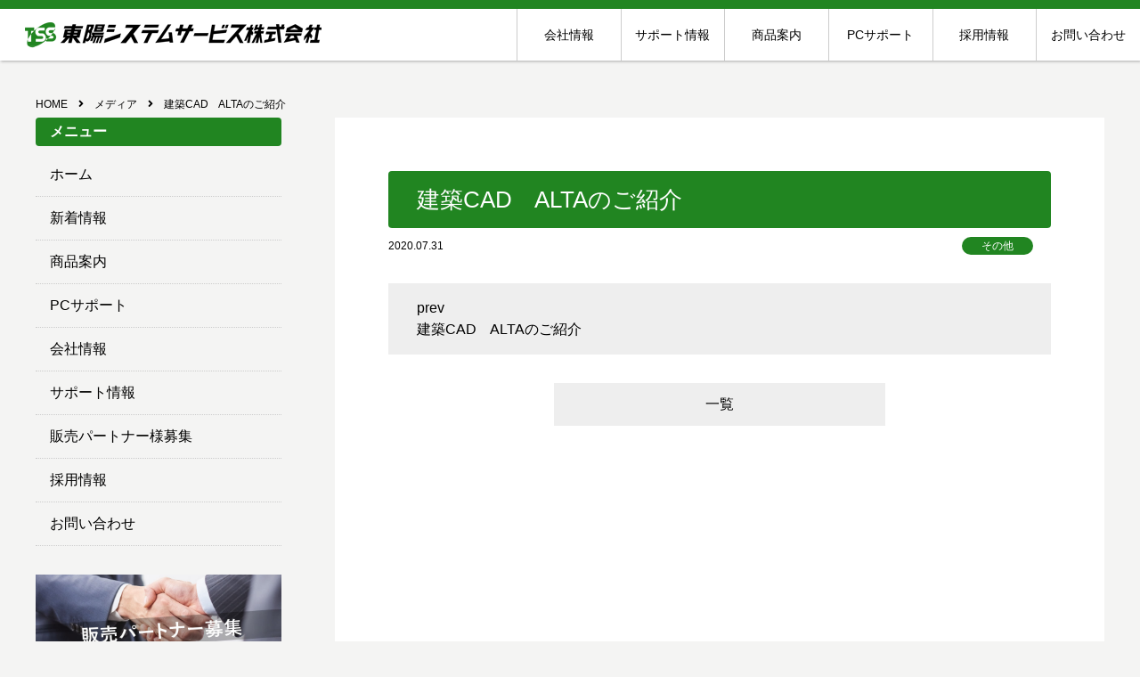

--- FILE ---
content_type: text/html; charset=UTF-8
request_url: https://toyosystemsvc.co.jp/info/%E5%BB%BA%E7%AF%89cad%E3%80%80alta%E3%81%AE%E3%81%94%E7%B4%B9%E4%BB%8B/%E5%BB%BA%E7%AF%89cad%E3%80%80alta%E3%81%AE%E3%81%94%E7%B4%B9%E4%BB%8B/
body_size: 8594
content:
<!DOCTYPE html>
<html lang="ja">
<head>
	<!-- Global site tag (gtag.js) - Google Analytics -->
<script async src="https://www.googletagmanager.com/gtag/js?id=UA-120073558-9"></script>
<script>
  window.dataLayer = window.dataLayer || [];
  function gtag(){dataLayer.push(arguments);}
  gtag('js', new Date());

  gtag('config', 'UA-120073558-9');
</script>


<meta charset="utf-8">
<meta name="viewport" content="width=device-width, initial-scale=1.0">
<meta name="format-detection" content="telephone=no">

<meta name="description" content="建築CAD　ALTAのご紹介">
<meta name="keywords" content="">


		<!-- All in One SEO 4.9.3 - aioseo.com -->
		<title>建築CAD ALTAのご紹介 | 東陽システムサービス</title>
	<meta name="robots" content="max-image-preview:large" />
	<meta name="author" content="toyosystem"/>
	<link rel="canonical" href="https://toyosystemsvc.co.jp/info/%e5%bb%ba%e7%af%89cad%e3%80%80alta%e3%81%ae%e3%81%94%e7%b4%b9%e4%bb%8b/%e5%bb%ba%e7%af%89cad%e3%80%80alta%e3%81%ae%e3%81%94%e7%b4%b9%e4%bb%8b/" />
	<meta name="generator" content="All in One SEO (AIOSEO) 4.9.3" />
		<meta property="og:locale" content="ja_JP" />
		<meta property="og:site_name" content="東陽システムサービス | 愛知・岐阜・三重・東海地区で事務機器などスピード対応！" />
		<meta property="og:type" content="article" />
		<meta property="og:title" content="建築CAD ALTAのご紹介 | 東陽システムサービス" />
		<meta property="og:url" content="https://toyosystemsvc.co.jp/info/%e5%bb%ba%e7%af%89cad%e3%80%80alta%e3%81%ae%e3%81%94%e7%b4%b9%e4%bb%8b/%e5%bb%ba%e7%af%89cad%e3%80%80alta%e3%81%ae%e3%81%94%e7%b4%b9%e4%bb%8b/" />
		<meta property="article:published_time" content="2020-07-31T06:45:14+00:00" />
		<meta property="article:modified_time" content="2020-07-31T06:45:14+00:00" />
		<meta name="twitter:card" content="summary" />
		<meta name="twitter:title" content="建築CAD ALTAのご紹介 | 東陽システムサービス" />
		<script type="application/ld+json" class="aioseo-schema">
			{"@context":"https:\/\/schema.org","@graph":[{"@type":"BreadcrumbList","@id":"https:\/\/toyosystemsvc.co.jp\/info\/%e5%bb%ba%e7%af%89cad%e3%80%80alta%e3%81%ae%e3%81%94%e7%b4%b9%e4%bb%8b\/%e5%bb%ba%e7%af%89cad%e3%80%80alta%e3%81%ae%e3%81%94%e7%b4%b9%e4%bb%8b\/#breadcrumblist","itemListElement":[{"@type":"ListItem","@id":"https:\/\/toyosystemsvc.co.jp#listItem","position":1,"name":"Home","item":"https:\/\/toyosystemsvc.co.jp","nextItem":{"@type":"ListItem","@id":"https:\/\/toyosystemsvc.co.jp\/info\/%e5%bb%ba%e7%af%89cad%e3%80%80alta%e3%81%ae%e3%81%94%e7%b4%b9%e4%bb%8b\/%e5%bb%ba%e7%af%89cad%e3%80%80alta%e3%81%ae%e3%81%94%e7%b4%b9%e4%bb%8b\/#listItem","name":"\u5efa\u7bc9CAD\u3000ALTA\u306e\u3054\u7d39\u4ecb"}},{"@type":"ListItem","@id":"https:\/\/toyosystemsvc.co.jp\/info\/%e5%bb%ba%e7%af%89cad%e3%80%80alta%e3%81%ae%e3%81%94%e7%b4%b9%e4%bb%8b\/%e5%bb%ba%e7%af%89cad%e3%80%80alta%e3%81%ae%e3%81%94%e7%b4%b9%e4%bb%8b\/#listItem","position":2,"name":"\u5efa\u7bc9CAD\u3000ALTA\u306e\u3054\u7d39\u4ecb","previousItem":{"@type":"ListItem","@id":"https:\/\/toyosystemsvc.co.jp#listItem","name":"Home"}}]},{"@type":"ItemPage","@id":"https:\/\/toyosystemsvc.co.jp\/info\/%e5%bb%ba%e7%af%89cad%e3%80%80alta%e3%81%ae%e3%81%94%e7%b4%b9%e4%bb%8b\/%e5%bb%ba%e7%af%89cad%e3%80%80alta%e3%81%ae%e3%81%94%e7%b4%b9%e4%bb%8b\/#itempage","url":"https:\/\/toyosystemsvc.co.jp\/info\/%e5%bb%ba%e7%af%89cad%e3%80%80alta%e3%81%ae%e3%81%94%e7%b4%b9%e4%bb%8b\/%e5%bb%ba%e7%af%89cad%e3%80%80alta%e3%81%ae%e3%81%94%e7%b4%b9%e4%bb%8b\/","name":"\u5efa\u7bc9CAD ALTA\u306e\u3054\u7d39\u4ecb | \u6771\u967d\u30b7\u30b9\u30c6\u30e0\u30b5\u30fc\u30d3\u30b9","inLanguage":"ja","isPartOf":{"@id":"https:\/\/toyosystemsvc.co.jp\/#website"},"breadcrumb":{"@id":"https:\/\/toyosystemsvc.co.jp\/info\/%e5%bb%ba%e7%af%89cad%e3%80%80alta%e3%81%ae%e3%81%94%e7%b4%b9%e4%bb%8b\/%e5%bb%ba%e7%af%89cad%e3%80%80alta%e3%81%ae%e3%81%94%e7%b4%b9%e4%bb%8b\/#breadcrumblist"},"author":{"@id":"https:\/\/toyosystemsvc.co.jp\/author\/toyosystem\/#author"},"creator":{"@id":"https:\/\/toyosystemsvc.co.jp\/author\/toyosystem\/#author"},"datePublished":"2020-07-31T15:45:14+09:00","dateModified":"2020-07-31T15:45:14+09:00"},{"@type":"Organization","@id":"https:\/\/toyosystemsvc.co.jp\/#organization","name":"\u6771\u967d\u30b7\u30b9\u30c6\u30e0\u30b5\u30fc\u30d3\u30b9","description":"\u611b\u77e5\u30fb\u5c90\u961c\u30fb\u4e09\u91cd\u30fb\u6771\u6d77\u5730\u533a\u3067\u4e8b\u52d9\u6a5f\u5668\u306a\u3069\u30b9\u30d4\u30fc\u30c9\u5bfe\u5fdc\uff01","url":"https:\/\/toyosystemsvc.co.jp\/"},{"@type":"Person","@id":"https:\/\/toyosystemsvc.co.jp\/author\/toyosystem\/#author","url":"https:\/\/toyosystemsvc.co.jp\/author\/toyosystem\/","name":"toyosystem","image":{"@type":"ImageObject","@id":"https:\/\/toyosystemsvc.co.jp\/info\/%e5%bb%ba%e7%af%89cad%e3%80%80alta%e3%81%ae%e3%81%94%e7%b4%b9%e4%bb%8b\/%e5%bb%ba%e7%af%89cad%e3%80%80alta%e3%81%ae%e3%81%94%e7%b4%b9%e4%bb%8b\/#authorImage","url":"https:\/\/secure.gravatar.com\/avatar\/caa5ab1f5fccf6a87af742d914894c3c?s=96&d=mm&r=g","width":96,"height":96,"caption":"toyosystem"}},{"@type":"WebSite","@id":"https:\/\/toyosystemsvc.co.jp\/#website","url":"https:\/\/toyosystemsvc.co.jp\/","name":"\u6771\u967d\u30b7\u30b9\u30c6\u30e0\u30b5\u30fc\u30d3\u30b9","description":"\u611b\u77e5\u30fb\u5c90\u961c\u30fb\u4e09\u91cd\u30fb\u6771\u6d77\u5730\u533a\u3067\u4e8b\u52d9\u6a5f\u5668\u306a\u3069\u30b9\u30d4\u30fc\u30c9\u5bfe\u5fdc\uff01","inLanguage":"ja","publisher":{"@id":"https:\/\/toyosystemsvc.co.jp\/#organization"}}]}
		</script>
		<!-- All in One SEO -->

<link rel='stylesheet' id='wp-block-library-css'  href='https://toyosystemsvc.co.jp/wp-includes/css/dist/block-library/style.min.css' type='text/css' media='all'>
<link rel='stylesheet' id='aioseo/css/src/vue/standalone/blocks/table-of-contents/global.scss-css'  href='https://toyosystemsvc.co.jp/wp-content/plugins/all-in-one-seo-pack/dist/Lite/assets/css/table-of-contents/global.e90f6d47.css?ver=4.9.3' type='text/css' media='all'>
<style id='global-styles-inline-css' type='text/css'>
body{--wp--preset--color--black: #000000;--wp--preset--color--cyan-bluish-gray: #abb8c3;--wp--preset--color--white: #ffffff;--wp--preset--color--pale-pink: #f78da7;--wp--preset--color--vivid-red: #cf2e2e;--wp--preset--color--luminous-vivid-orange: #ff6900;--wp--preset--color--luminous-vivid-amber: #fcb900;--wp--preset--color--light-green-cyan: #7bdcb5;--wp--preset--color--vivid-green-cyan: #00d084;--wp--preset--color--pale-cyan-blue: #8ed1fc;--wp--preset--color--vivid-cyan-blue: #0693e3;--wp--preset--color--vivid-purple: #9b51e0;--wp--preset--gradient--vivid-cyan-blue-to-vivid-purple: linear-gradient(135deg,rgba(6,147,227,1) 0%,rgb(155,81,224) 100%);--wp--preset--gradient--light-green-cyan-to-vivid-green-cyan: linear-gradient(135deg,rgb(122,220,180) 0%,rgb(0,208,130) 100%);--wp--preset--gradient--luminous-vivid-amber-to-luminous-vivid-orange: linear-gradient(135deg,rgba(252,185,0,1) 0%,rgba(255,105,0,1) 100%);--wp--preset--gradient--luminous-vivid-orange-to-vivid-red: linear-gradient(135deg,rgba(255,105,0,1) 0%,rgb(207,46,46) 100%);--wp--preset--gradient--very-light-gray-to-cyan-bluish-gray: linear-gradient(135deg,rgb(238,238,238) 0%,rgb(169,184,195) 100%);--wp--preset--gradient--cool-to-warm-spectrum: linear-gradient(135deg,rgb(74,234,220) 0%,rgb(151,120,209) 20%,rgb(207,42,186) 40%,rgb(238,44,130) 60%,rgb(251,105,98) 80%,rgb(254,248,76) 100%);--wp--preset--gradient--blush-light-purple: linear-gradient(135deg,rgb(255,206,236) 0%,rgb(152,150,240) 100%);--wp--preset--gradient--blush-bordeaux: linear-gradient(135deg,rgb(254,205,165) 0%,rgb(254,45,45) 50%,rgb(107,0,62) 100%);--wp--preset--gradient--luminous-dusk: linear-gradient(135deg,rgb(255,203,112) 0%,rgb(199,81,192) 50%,rgb(65,88,208) 100%);--wp--preset--gradient--pale-ocean: linear-gradient(135deg,rgb(255,245,203) 0%,rgb(182,227,212) 50%,rgb(51,167,181) 100%);--wp--preset--gradient--electric-grass: linear-gradient(135deg,rgb(202,248,128) 0%,rgb(113,206,126) 100%);--wp--preset--gradient--midnight: linear-gradient(135deg,rgb(2,3,129) 0%,rgb(40,116,252) 100%);--wp--preset--duotone--dark-grayscale: url('#wp-duotone-dark-grayscale');--wp--preset--duotone--grayscale: url('#wp-duotone-grayscale');--wp--preset--duotone--purple-yellow: url('#wp-duotone-purple-yellow');--wp--preset--duotone--blue-red: url('#wp-duotone-blue-red');--wp--preset--duotone--midnight: url('#wp-duotone-midnight');--wp--preset--duotone--magenta-yellow: url('#wp-duotone-magenta-yellow');--wp--preset--duotone--purple-green: url('#wp-duotone-purple-green');--wp--preset--duotone--blue-orange: url('#wp-duotone-blue-orange');--wp--preset--font-size--small: 13px;--wp--preset--font-size--medium: 20px;--wp--preset--font-size--large: 36px;--wp--preset--font-size--x-large: 42px;}.has-black-color{color: var(--wp--preset--color--black) !important;}.has-cyan-bluish-gray-color{color: var(--wp--preset--color--cyan-bluish-gray) !important;}.has-white-color{color: var(--wp--preset--color--white) !important;}.has-pale-pink-color{color: var(--wp--preset--color--pale-pink) !important;}.has-vivid-red-color{color: var(--wp--preset--color--vivid-red) !important;}.has-luminous-vivid-orange-color{color: var(--wp--preset--color--luminous-vivid-orange) !important;}.has-luminous-vivid-amber-color{color: var(--wp--preset--color--luminous-vivid-amber) !important;}.has-light-green-cyan-color{color: var(--wp--preset--color--light-green-cyan) !important;}.has-vivid-green-cyan-color{color: var(--wp--preset--color--vivid-green-cyan) !important;}.has-pale-cyan-blue-color{color: var(--wp--preset--color--pale-cyan-blue) !important;}.has-vivid-cyan-blue-color{color: var(--wp--preset--color--vivid-cyan-blue) !important;}.has-vivid-purple-color{color: var(--wp--preset--color--vivid-purple) !important;}.has-black-background-color{background-color: var(--wp--preset--color--black) !important;}.has-cyan-bluish-gray-background-color{background-color: var(--wp--preset--color--cyan-bluish-gray) !important;}.has-white-background-color{background-color: var(--wp--preset--color--white) !important;}.has-pale-pink-background-color{background-color: var(--wp--preset--color--pale-pink) !important;}.has-vivid-red-background-color{background-color: var(--wp--preset--color--vivid-red) !important;}.has-luminous-vivid-orange-background-color{background-color: var(--wp--preset--color--luminous-vivid-orange) !important;}.has-luminous-vivid-amber-background-color{background-color: var(--wp--preset--color--luminous-vivid-amber) !important;}.has-light-green-cyan-background-color{background-color: var(--wp--preset--color--light-green-cyan) !important;}.has-vivid-green-cyan-background-color{background-color: var(--wp--preset--color--vivid-green-cyan) !important;}.has-pale-cyan-blue-background-color{background-color: var(--wp--preset--color--pale-cyan-blue) !important;}.has-vivid-cyan-blue-background-color{background-color: var(--wp--preset--color--vivid-cyan-blue) !important;}.has-vivid-purple-background-color{background-color: var(--wp--preset--color--vivid-purple) !important;}.has-black-border-color{border-color: var(--wp--preset--color--black) !important;}.has-cyan-bluish-gray-border-color{border-color: var(--wp--preset--color--cyan-bluish-gray) !important;}.has-white-border-color{border-color: var(--wp--preset--color--white) !important;}.has-pale-pink-border-color{border-color: var(--wp--preset--color--pale-pink) !important;}.has-vivid-red-border-color{border-color: var(--wp--preset--color--vivid-red) !important;}.has-luminous-vivid-orange-border-color{border-color: var(--wp--preset--color--luminous-vivid-orange) !important;}.has-luminous-vivid-amber-border-color{border-color: var(--wp--preset--color--luminous-vivid-amber) !important;}.has-light-green-cyan-border-color{border-color: var(--wp--preset--color--light-green-cyan) !important;}.has-vivid-green-cyan-border-color{border-color: var(--wp--preset--color--vivid-green-cyan) !important;}.has-pale-cyan-blue-border-color{border-color: var(--wp--preset--color--pale-cyan-blue) !important;}.has-vivid-cyan-blue-border-color{border-color: var(--wp--preset--color--vivid-cyan-blue) !important;}.has-vivid-purple-border-color{border-color: var(--wp--preset--color--vivid-purple) !important;}.has-vivid-cyan-blue-to-vivid-purple-gradient-background{background: var(--wp--preset--gradient--vivid-cyan-blue-to-vivid-purple) !important;}.has-light-green-cyan-to-vivid-green-cyan-gradient-background{background: var(--wp--preset--gradient--light-green-cyan-to-vivid-green-cyan) !important;}.has-luminous-vivid-amber-to-luminous-vivid-orange-gradient-background{background: var(--wp--preset--gradient--luminous-vivid-amber-to-luminous-vivid-orange) !important;}.has-luminous-vivid-orange-to-vivid-red-gradient-background{background: var(--wp--preset--gradient--luminous-vivid-orange-to-vivid-red) !important;}.has-very-light-gray-to-cyan-bluish-gray-gradient-background{background: var(--wp--preset--gradient--very-light-gray-to-cyan-bluish-gray) !important;}.has-cool-to-warm-spectrum-gradient-background{background: var(--wp--preset--gradient--cool-to-warm-spectrum) !important;}.has-blush-light-purple-gradient-background{background: var(--wp--preset--gradient--blush-light-purple) !important;}.has-blush-bordeaux-gradient-background{background: var(--wp--preset--gradient--blush-bordeaux) !important;}.has-luminous-dusk-gradient-background{background: var(--wp--preset--gradient--luminous-dusk) !important;}.has-pale-ocean-gradient-background{background: var(--wp--preset--gradient--pale-ocean) !important;}.has-electric-grass-gradient-background{background: var(--wp--preset--gradient--electric-grass) !important;}.has-midnight-gradient-background{background: var(--wp--preset--gradient--midnight) !important;}.has-small-font-size{font-size: var(--wp--preset--font-size--small) !important;}.has-medium-font-size{font-size: var(--wp--preset--font-size--medium) !important;}.has-large-font-size{font-size: var(--wp--preset--font-size--large) !important;}.has-x-large-font-size{font-size: var(--wp--preset--font-size--x-large) !important;}
</style>
<link rel='stylesheet' id='biz-cal-style-css'  href='https://toyosystemsvc.co.jp/wp-content/plugins/biz-calendar/biz-cal.css?ver=2.2.0' type='text/css' media='all'>
<link rel='stylesheet' id='fontawesome-all-css'  href='https://toyosystemsvc.co.jp/wp-content/themes/amnk/css/fontawesome-all.min.css?201803241006' type='text/css' media='all'>
<link rel='stylesheet' id='navigation-drawer-css'  href='https://toyosystemsvc.co.jp/wp-content/themes/amnk/css/navigation-drawer.css?201806091838' type='text/css' media='all'>
<link rel='stylesheet' id='reset-css'  href='https://toyosystemsvc.co.jp/wp-content/themes/amnk/css/reset.css?201806091343' type='text/css' media='all'>
<link rel='stylesheet' id='reset-form-css'  href='https://toyosystemsvc.co.jp/wp-content/themes/amnk/css/reset-form.css?201807161448' type='text/css' media='all'>
<link rel='stylesheet' id='class-css'  href='https://toyosystemsvc.co.jp/wp-content/themes/amnk/css/class.css?201807161456' type='text/css' media='all'>
<link rel='stylesheet' id='common-css'  href='https://toyosystemsvc.co.jp/wp-content/themes/amnk/css/common.css?202501131329' type='text/css' media='all'>
<link rel='stylesheet' id='style-css'  href='https://toyosystemsvc.co.jp/wp-content/themes/amnk/style.css?202006221350' type='text/css' media='all'>
<script type='text/javascript' src='https://toyosystemsvc.co.jp/wp-includes/js/jquery/jquery.min.js?ver=3.6.0' id='jquery-core-js'></script>
<script type='text/javascript' src='https://toyosystemsvc.co.jp/wp-includes/js/jquery/jquery-migrate.min.js?ver=3.3.2' id='jquery-migrate-js'></script>
<script type='text/javascript' id='biz-cal-script-js-extra'>
/* <![CDATA[ */
var bizcalOptions = {"holiday_title":"\u5b9a\u4f11\u65e5","eventday_title":"\u30a4\u30d9\u30f3\u30c8\u958b\u50ac\u65e5","sun":"on","mon":"","tue":"","wed":"","thu":"","fri":"","sat":"on","holiday":"on","temp_holidays":"2013-01-02\n2013-01-03\n","temp_weekdays":"","eventdays":"","event_url":"","month_limit":"\u5236\u9650\u306a\u3057","nextmonthlimit":"12","prevmonthlimit":"12","plugindir":"https:\/\/toyosystemsvc.co.jp\/wp-content\/plugins\/biz-calendar\/","national_holiday":""};
/* ]]> */
</script>
<script type='text/javascript' src='https://toyosystemsvc.co.jp/wp-content/plugins/biz-calendar/calendar.js?ver=2.2.0' id='biz-cal-script-js'></script>
<script type='text/javascript' src='//ajax.googleapis.com/ajax/libs/jquery/3.2.1/jquery.min.js' id='jquery-js-js'></script>
<link rel="icon" href="https://toyosystemsvc.co.jp/wp-content/uploads/2018/10/cropped-logo-32x32.png" sizes="32x32" />
<link rel="icon" href="https://toyosystemsvc.co.jp/wp-content/uploads/2018/10/cropped-logo-192x192.png" sizes="192x192" />
<link rel="apple-touch-icon" href="https://toyosystemsvc.co.jp/wp-content/uploads/2018/10/cropped-logo-180x180.png" />
<meta name="msapplication-TileImage" content="https://toyosystemsvc.co.jp/wp-content/uploads/2018/10/cropped-logo-270x270.png" />

</head>

<body id="top"  class='attachment'>
<!--
		<script>
	$(window).on('load', function(){
		$('.loading').fadeOut();	
	});
	</script>

	<div class="loading">
		<i class="fas fa-spinner fa-spin absoluteCenter"></i>
	</div>
-->
	<!--　//ヘッダー　ここから　******************************************************************** -->
	<header id="header" class="header">
		<!--<div class="header-top fullWidth">
			<div class="contents sp-contents">
				<div class="inner-header pcFlexRowNowrap">
					<div class="wrap-logo pcFlexRowNowrap">
						<div>
							<a class="logo" href="https://toyosystemsvc.co.jp">
								<img src="https://toyosystemsvc.co.jp/wp-content/uploads/2018/10/logo.png" width="471" alt="">
							</a>
						</div>
						
						<div class="head-header pc">
							<p>愛知・岐阜・三重・東海地区で事務機器などスピード対応！</p>						</div>
					</div>
						
					<div class="pc">
						<a class="tel" href="tel:">
							<img src="http://toyosystemsvc.co.jp/wp-content/uploads/2018/06/tel.png" width="" alt="電話番号：">
						</a>
					</div>
				</div>
			</div>
		</div>-->

		<!--　//グローバルナビゲーション　ここから　**************************************************** -->
		<nav id="nav" class="nav fullWidth topmenu">
        
        <div>
          <div class="back_green">
          </div>
          
          <div class="float hidden">
          
            <div>
              <a href="https://toyosystemsvc.co.jp"><img class="logo" src="https://toyosystemsvc.co.jp/wp-content/uploads/2018/10/logo.png"></a>
            </div>
            
            <div>
          

<ul class="global-nav"><li id="menu-item-172" class="menu-item menu-item-type-post_type menu-item-object-page"><a href="https://toyosystemsvc.co.jp/company/">会社情報</a></li>
<li id="menu-item-953" class="menu-item menu-item-type-custom menu-item-object-custom"><a href="https://toyosystemsvc.co.jp/cate/support/">サポート情報</a></li>
<li id="menu-item-173" class="menu-item menu-item-type-post_type menu-item-object-page"><a href="https://toyosystemsvc.co.jp/products-2/">商品案内</a></li>
<li id="menu-item-174" class="menu-item menu-item-type-post_type menu-item-object-page"><a href="https://toyosystemsvc.co.jp/pcsupport/">PCサポート</a></li>
<li id="menu-item-175" class="menu-item menu-item-type-post_type menu-item-object-page"><a href="https://toyosystemsvc.co.jp/recruit/">採用情報</a></li>
<li id="menu-item-176" class="menu-item menu-item-type-post_type menu-item-object-page"><a href="https://toyosystemsvc.co.jp/contact/">お問い合わせ</a></li>
</ul>
            </div>

          </div>


        </div>

		</nav>
		<!--　//グローバルナビゲーション　ここまで　**************************************************** -->
		
		<div id="nav-drawer2" class="sp">
			<div class="wrap-header-sp2">
				<ul class="header-sp">
					<li><a href="https://toyosystemsvc.co.jp"><img src="https://toyosystemsvc.co.jp/wp-content/uploads/2018/10/logo.png" ?alt=""</a></li>
					<li><a href="tel:0582725665"><i class="fas fa-phone-volume fa-lg myco"></i><br><span class="myco">電話する</span></a></li>
					<li><a href="contact"><i class="fas fa-envelope fa-lg myco"></i><br><span class="myco">お問合わせ</span></a></li>
					<li><a href="https://studio-h-m.com/company/#access"><i class="fas fa-map-marker-alt fa-lg myco"></i><br><span class="myco">アクセス</span></a></li>
						
						
					
					<li>
						<input id="nav-input" class="nav-unshown" type="checkbox">
						<label id="nav-open" class="nav-open" for="nav-input"><span></span></label>
						<label id="nav-close" class="nav-unshown" for="nav-input"></label>
						<div id="nav-content">
<ul class="sp-nav"><li id="menu-item-524" class="menu-item menu-item-type-custom menu-item-object-custom menu-item-home"><a href="https://toyosystemsvc.co.jp">ホーム</a></li>
<li id="menu-item-548" class="menu-item menu-item-type-post_type_archive menu-item-object-info"><a href="https://toyosystemsvc.co.jp/info/">新着情報</a></li>
<li id="menu-item-525" class="menu-item menu-item-type-post_type menu-item-object-page"><a href="https://toyosystemsvc.co.jp/products-2/">商品案内</a></li>
<li id="menu-item-526" class="menu-item menu-item-type-post_type menu-item-object-page menu-item-has-children"><a href="https://toyosystemsvc.co.jp/pcsupport/">PCサポート</a>
<ul class="sub-menu">
	<li id="menu-item-527" class="menu-item menu-item-type-post_type menu-item-object-page"><a href="https://toyosystemsvc.co.jp/pcsupport/maintenance/">システム保守サービス</a></li>
	<li id="menu-item-528" class="menu-item menu-item-type-post_type menu-item-object-page"><a href="https://toyosystemsvc.co.jp/pcsupport/construction/">システム構築サービス</a></li>
	<li id="menu-item-529" class="menu-item menu-item-type-post_type menu-item-object-page"><a href="https://toyosystemsvc.co.jp/pcsupport/backup/">バックアップサービス</a></li>
	<li id="menu-item-530" class="menu-item menu-item-type-post_type menu-item-object-page"><a href="https://toyosystemsvc.co.jp/pcsupport/remote/">遠隔リモートサービス</a></li>
</ul>
</li>
<li id="menu-item-531" class="menu-item menu-item-type-post_type menu-item-object-page"><a href="https://toyosystemsvc.co.jp/company/">会社情報</a></li>
<li id="menu-item-956" class="menu-item menu-item-type-custom menu-item-object-custom"><a href="https://toyosystemsvc.co.jp/cate/support/">サポート情報</a></li>
<li id="menu-item-533" class="menu-item menu-item-type-post_type menu-item-object-page"><a href="https://toyosystemsvc.co.jp/partner/">販売パートナー様募集</a></li>
<li id="menu-item-532" class="menu-item menu-item-type-post_type menu-item-object-page"><a href="https://toyosystemsvc.co.jp/recruit/">採用情報</a></li>
<li id="menu-item-534" class="menu-item menu-item-type-post_type menu-item-object-page"><a href="https://toyosystemsvc.co.jp/contact/">お問い合わせ</a></li>
</ul>							<label id="btn-close" class="btn-close" for="nav-input">CLOSE</label>
						</div>
					</li>
				</ul>
			</div>
		</div>
	</header>
	<!--　//ヘッダー　ここまで　******************************************************************** -->

<div class="wrap tokowrap">
	<div class="contents sp-contents">
		<!-- パンくず ++++++++++++++++++++++ -->
		<ol class="breadcrumb" itemscope itemtype="http://schema.org/BreadcrumbList">
<li itemprop="itemListElement" itemscope itemtype="http://schema.org/ListItem"><a href="https://toyosystemsvc.co.jp" itemprop="item"><span itemprop="name">HOME</span></a><meta itemprop="position" content="1"></li>
<li itemprop="itemListElement" itemscope itemtype="http://schema.org/ListItem"><a href="https://toyosystemsvc.co.jp/attachment" itemprop="item"><span itemprop="name">メディア</span></a><meta itemprop="position" content="2"></li>
<li itemprop="itemListElement" itemscope itemtype="http://schema.org/ListItem"><span itemprop="name">建築CAD　ALTAのご紹介</span><meta itemprop="position" content="3"></li>
</ol>
		<!-- パンくず ++++++++++++++++++++++ -->
		
		<div class="wrap-2column pcFlexRowReverseNowrap">
			<div class="contents-2column interval2em tokopage">
				<article>

					
					<div class="wrap-head-common mb10">
						<h1 class="head-common">建築CAD　ALTAのご紹介</h1>
					</div>
					
					<div class="flexRowNowrap mB1em mb30">
						<div>
							<time class="time-post">2020.07.31</time>
						</div>
						<div>
							<span class="category-post">その他</span>
						</div>
					</div>					
					

					<div class="contents-single">
					</div>
				</article>
				
<!-- 一覧、前の投稿、次の投稿　リンク ******************* -->
	<ul class="nav-link">
		<li class="link-prev"><a href="https://toyosystemsvc.co.jp/info/%e5%bb%ba%e7%af%89cad%e3%80%80alta%e3%81%ae%e3%81%94%e7%b4%b9%e4%bb%8b/" rel="prev">建築CAD　ALTAのご紹介</a></li>
		<li class="link-next"></li>
		<li class="link-archive"><a href="https://toyosystemsvc.co.jp/attachment"> 一覧</a></li>
	</ul>
<!-- 一覧、前の投稿、次の投稿　リンク ******************* -->
				
<!-- 関連記事 ++++++++++++++++++++++ -->
<!-- 関連記事 ++++++++++++++++++++++ -->
			</div>
			
			<!-- サイドバー ////////////////////////////////////////////////////////////////////// -->
			<aside class="sidebar interval2em">
<div id="nav_menu-2" class="widget widget_nav_menu"><h3>メニュー</h3><div class="menu-side-container"><ul id="menu-side" class="menu"><li id="menu-item-537" class="menu-item menu-item-type-custom menu-item-object-custom current-menu-item menu-item-home menu-item-537"><a href="https://toyosystemsvc.co.jp">ホーム</a></li>
<li id="menu-item-550" class="menu-item menu-item-type-post_type_archive menu-item-object-info menu-item-550"><a href="https://toyosystemsvc.co.jp/info/">新着情報</a></li>
<li id="menu-item-538" class="menu-item menu-item-type-post_type menu-item-object-page menu-item-538"><a href="https://toyosystemsvc.co.jp/products-2/">商品案内</a></li>
<li id="menu-item-539" class="menu-item menu-item-type-post_type menu-item-object-page menu-item-539"><a href="https://toyosystemsvc.co.jp/pcsupport/">PCサポート</a></li>
<li id="menu-item-540" class="menu-item menu-item-type-post_type menu-item-object-page menu-item-540"><a href="https://toyosystemsvc.co.jp/company/">会社情報</a></li>
<li id="menu-item-955" class="menu-item menu-item-type-custom menu-item-object-custom menu-item-955"><a href="https://toyosystemsvc.co.jp/cate/support/">サポート情報</a></li>
<li id="menu-item-541" class="menu-item menu-item-type-post_type menu-item-object-page menu-item-541"><a href="https://toyosystemsvc.co.jp/partner/">販売パートナー様募集</a></li>
<li id="menu-item-542" class="menu-item menu-item-type-post_type menu-item-object-page menu-item-542"><a href="https://toyosystemsvc.co.jp/recruit/">採用情報</a></li>
<li id="menu-item-543" class="menu-item menu-item-type-post_type menu-item-object-page menu-item-543"><a href="https://toyosystemsvc.co.jp/contact/">お問い合わせ</a></li>
</ul></div></div>	
	<a class="mb10" href="partner"><img src="https://toyosystemsvc.co.jp/wp-content/uploads/2018/10/hanbai-side.jpg" alt="販売パートナー募集"></a>	
	<a class="mb10" href="contact"><img src="https://toyosystemsvc.co.jp/wp-content/uploads/2018/10/side-otoiawase.jpg" alt="お問い合わせ"></a>
	<a class="mb10" href="pcsupport"><img src="https://toyosystemsvc.co.jp/wp-content/uploads/2018/10/pcsupportside.jpg" alt="pcサポート"></a>
	<a class="mb10" href="https://www.ntps-shop.com/shop/toyosystemsvc/" target="blank"><img src="https://toyosystemsvc.co.jp/wp-content/uploads/2018/11/store.gif" alt="WEBオフィスサプライサービス"></a>
	<a class="side-sdgs" href="https://toyosystemsvc.co.jp/company#com-sdgs"><img src="https://toyosystemsvc.co.jp/wp-content/uploads/2025/01/sdgs-logo.png" alt="SDGs宣言"></a>

	
<div class="sticky">	
	<form role="search" method="get" id="searchform" class="searchform" action="https://toyosystemsvc.co.jp">
		<div class="box-search flexRowNowrap">
			<input type="text" value="" name="s" id="s">
			<button type="submit" id="searchsubmit"><i class="fas fa-search"></i></button>
		</div>
	</form>
	

	<!-- 投稿カテゴリ リスト ++++++++++++++++++++++++++  -->
	<div class="box-side">
		<h3 class="head-side">カテゴリ</h3>

		<div class="">
			<ul class="list-side">
				<li>
					<a href="https://toyosystemsvc.co.jp/cate/copy/">複合機ｻﾎﾟｰﾄ情報</a>
				</li>
				<li>
					<a href="https://toyosystemsvc.co.jp/cate/computer/">ﾊﾟｿｺﾝｻﾎﾟｰﾄ情報</a>
				</li>
				<li>
					<a href="https://toyosystemsvc.co.jp/cate/network/">ﾈｯﾄﾜｰｸｻﾎﾟｰﾄ情報</a>
				</li>
				<li>
					<a href="https://toyosystemsvc.co.jp/cate/security/">ｾｷｭﾘﾃｨｻﾎﾟｰﾄ情報</a>
				</li>
				<li>
					<a href="https://toyosystemsvc.co.jp/cate/okaidoku/">お買い得情報</a>
				</li>
				<li>
					<a href="https://toyosystemsvc.co.jp/cate/support/">サポート</a>
				</li>
				<li>
					<a href="https://toyosystemsvc.co.jp/cate/kenchiku/">建築ＣＡＤ</a>
				</li>
				<li>
					<a href="https://toyosystemsvc.co.jp/cate/other/">その他</a>
				</li>
				<li>
					<a href="https://toyosystemsvc.co.jp/cate/news/">お知らせ</a>
				</li>
				<li>
					<a href="https://toyosystemsvc.co.jp/cate/event/">イベント</a>
				</li>
			</ul>
		</div>
	</div>
	<!-- 投稿カテゴリ リスト ++++++++++++++++++++++++++  -->
	
	<!-- 投稿月別 リスト ++++++++++++++++++++++++++  -->
	<div class="box-side">
		<h3 class="head-side">アーカイブ</h3>

		<div class="">
			<ul class="list-side">
	<li><a href='https://toyosystemsvc.co.jp/2025/03/?post_type=info'>2025年3月</a></li>
	<li><a href='https://toyosystemsvc.co.jp/2025/01/?post_type=info'>2025年1月</a></li>
	<li><a href='https://toyosystemsvc.co.jp/2024/03/?post_type=info'>2024年3月</a></li>
	<li><a href='https://toyosystemsvc.co.jp/2023/12/?post_type=info'>2023年12月</a></li>
	<li><a href='https://toyosystemsvc.co.jp/2023/03/?post_type=info'>2023年3月</a></li>
	<li><a href='https://toyosystemsvc.co.jp/2023/01/?post_type=info'>2023年1月</a></li>
	<li><a href='https://toyosystemsvc.co.jp/2022/12/?post_type=info'>2022年12月</a></li>
	<li><a href='https://toyosystemsvc.co.jp/2022/08/?post_type=info'>2022年8月</a></li>
	<li><a href='https://toyosystemsvc.co.jp/2022/06/?post_type=info'>2022年6月</a></li>
	<li><a href='https://toyosystemsvc.co.jp/2022/04/?post_type=info'>2022年4月</a></li>
	<li><a href='https://toyosystemsvc.co.jp/2022/03/?post_type=info'>2022年3月</a></li>
	<li><a href='https://toyosystemsvc.co.jp/2022/02/?post_type=info'>2022年2月</a></li>
	<li><a href='https://toyosystemsvc.co.jp/2022/01/?post_type=info'>2022年1月</a></li>
	<li><a href='https://toyosystemsvc.co.jp/2021/12/?post_type=info'>2021年12月</a></li>
	<li><a href='https://toyosystemsvc.co.jp/2021/09/?post_type=info'>2021年9月</a></li>
	<li><a href='https://toyosystemsvc.co.jp/2021/02/?post_type=info'>2021年2月</a></li>
	<li><a href='https://toyosystemsvc.co.jp/2020/10/?post_type=info'>2020年10月</a></li>
	<li><a href='https://toyosystemsvc.co.jp/2020/08/?post_type=info'>2020年8月</a></li>
	<li><a href='https://toyosystemsvc.co.jp/2020/07/?post_type=info'>2020年7月</a></li>
	<li><a href='https://toyosystemsvc.co.jp/2020/05/?post_type=info'>2020年5月</a></li>
	<li><a href='https://toyosystemsvc.co.jp/2020/04/?post_type=info'>2020年4月</a></li>
	<li><a href='https://toyosystemsvc.co.jp/2020/03/?post_type=info'>2020年3月</a></li>
	<li><a href='https://toyosystemsvc.co.jp/2020/02/?post_type=info'>2020年2月</a></li>
	<li><a href='https://toyosystemsvc.co.jp/2019/11/?post_type=info'>2019年11月</a></li>
	<li><a href='https://toyosystemsvc.co.jp/2019/10/?post_type=info'>2019年10月</a></li>
	<li><a href='https://toyosystemsvc.co.jp/2019/09/?post_type=info'>2019年9月</a></li>
	<li><a href='https://toyosystemsvc.co.jp/2019/07/?post_type=info'>2019年7月</a></li>
	<li><a href='https://toyosystemsvc.co.jp/2019/05/?post_type=info'>2019年5月</a></li>
	<li><a href='https://toyosystemsvc.co.jp/2018/10/?post_type=info'>2018年10月</a></li>
	<li><a href='https://toyosystemsvc.co.jp/2018/07/?post_type=info'>2018年7月</a></li>
			</ul>
		</div>
	</div>
	<!-- 投稿月別 リスト ++++++++++++++++++++++++++  -->
	</div>	


<!--	<div class="interval05em">
		<img src="http://toyosystemsvc.co.jp/wp-content/uploads/2018/04/kaisya-003-910x606.jpg">
		<div>
			<p>東陽システムサービス</p>			<p>501-6012</p>			<p>岐阜県羽島郡岐南町八剣1丁目190番地</p>					</div>
		</div>
-->
</aside>
			<!-- サイドバー ////////////////////////////////////////////////////////////////////// -->
		</div>
	</div>
</div><!-- wrap -->

	<!--　フッター　ここから　******************************************************************** -->
	<footer class="footer">
		<div class="footer-top fullWidth">
			<div class="contents sp-contents">
				<div class="pcFlexRowNowrap">
					
                    <div class="mainfooter">
							<a class="logo" href="https://toyosystemsvc.co.jp">
						
								<img src="https://toyosystemsvc.co.jp/wp-content/uploads/2018/10/logo.png" width="471" alt="">
							</a>   
                            
                            <p>岐阜県羽島郡岐南町八剣1丁目190番地<br>
                            TEL 058-247-6893　FAX 058-247-6894</p>
                            
                            
<ul class="ft_link">
<li><a href="policy">セキュリティーポリシー</a></li>
<li><a href="disclaimer">免責事項</a></li>
<li><a href="torihiki">特定商取引法に基づく表記</a></li>

</ul>
                            
                                             
                    </div>
                    
                    
					

					
				</div>
			</div>
		</div>
		<!-- contents -->
		<div class="copyright fullWidth">
			<div class="contents sp-contents">
				<small>copyright&copy; 2026 TOYO SYSTEM SERVICE All Rights Reserved. </small>
			</div>
		</div>
	</footer>
	<!--　//フッター　ここまで　******************************************************************** -->

	<a id="js-pagetop" class="pagetop" href="#top">
		<i class="fas fa-chevron-up"></i>
	</a>
	
<script type='text/javascript' src='//cdnjs.cloudflare.com/ajax/libs/jquery-easing/1.4.1/jquery.easing.min.js' id='easing-js-js'></script>
<script type='text/javascript' src='https://toyosystemsvc.co.jp/wp-content/themes/amnk/js/ofi.min.js?201803241006' id='ofi-js-js'></script>
<script type='text/javascript' src='https://toyosystemsvc.co.jp/wp-content/themes/amnk/js/common.js?201806091358' id='common-js-js'></script>

<!-- googlemap ******************* -->
<script type="text/javascript" src="//maps.google.com/maps/api/js?language=ja&key=AIzaSyDagDNwA6uwUZ-IhEbfJ-akfUFVJLHH-x0"></script>
<script type="text/javascript">
function attachMessage(marker, msg) {
	google.maps.event.addListener(marker, 'click', function(event) {
		new google.maps.InfoWindow({
			content: msg
		}).open(marker.getMap(), marker);
	});
}
// 位置情報と表示データの組み合わせ

var googlemaps = document.getElementsByClassName("js-googlemap");

$(function(){
	$.each( googlemaps , function(key,val){

		var name = val.dataset.name;				//名前を取得
		var latlng = val.dataset.latlng;			//位置を取得
		var lat = Number(latlng.split(",")[0]);		//位置を分割して緯度を取得し数値に変換
		var lng = Number(latlng.split(",")[1]);		//位置を分割して経度を取得し数値に変換

		var data = new Array();
		data.push({
			position: new google.maps.LatLng( lat , lng ),
			content: name
		});

		var myMap = new google.maps.Map(
			document.getElementById('js-googlemap' + (key + 1) ),
			{
				zoom: 15,
				center: new google.maps.LatLng( lat , lng ),
				scrollwheel: false,
				mapTypeId: google.maps.MapTypeId.ROADMAP
			}
		);
		
		for (i = 0; i < data.length; i++) {
			var myMarker = new google.maps.Marker({
				position: data[i].position,
				map: myMap
			});
			attachMessage(myMarker, data[i].content);
		}
		
	});
});
</script>
<!-- googlemap ******************* -->

</body>
</html>


--- FILE ---
content_type: text/css
request_url: https://toyosystemsvc.co.jp/wp-content/themes/amnk/css/common.css?202501131329
body_size: 12503
content:
@charset "utf-8";
/* @import url(https://fonts.googleapis.com/earlyaccess/notosansjapanese.css); */

body{
	font-size: 16px;
	font-family: 'ヒラギノ角ゴシック Pro', 'Hiragino Kaku Gothic Pro', メイリオ, Meiryo, Osaka, 'ＭＳ Ｐゴシック', 'MS PGothic', sans-serif;
/*	font-family: 'Noto Sans Japanese', serif; */
	font-weight:200;
	overflow-x:hidden;
	background:#f4f4f3;
}

/* ////////////////////////////////////////
PC,SP共通 
//////////////////////////////////////// */

.loading{
	width: 100%;
	height: 100vh;
	background: rgba(255,255,255,1.0);
	position: fixed;
	top: 0;
	left: 0;
	z-index: 10100;
}
.fa-spin{
	width: 50px;
	height: 50px;
	font-size: 50px;
}

.wrap{
	position: relative;
	margin-top: 132px;
}

body:not(.index) .wrap{
		margin-top: 100px;
}

.contents{
	margin-left: auto;
	margin-right: auto;
}

/* 横幅全画面 */
.fullWidth{
	width: 100%;
}
.mincho{
	font-family: "游明朝", YuMincho, "ヒラギノ明朝 ProN W3", "Hiragino Mincho ProN", "HG明朝E", "ＭＳ Ｐ明朝", "ＭＳ 明朝", serif;
}
.gothic{
	font-family: 'ヒラギノ角ゴシック Pro', 'Hiragino Kaku Gothic Pro', メイリオ, Meiryo, Osaka, 'ＭＳ Ｐゴシック', 'MS PGothic', sans-serif;
}


/* ヘッダー ////////// */
.header{
	position: relative;
	z-index: 1;
}
.logo{
	display: block;
}
/* ヘッダー ////////// */


/* グローバルナビ ////////// */
.global-nav a{
	display: block;
	font-weight:normal;
}
/* グローバルナビ ////////// */


/* フッター ////////// */
.footer{
	position: relative;
	box-sizing: border-box;
}
.footer-top{
    padding: 0 0 1em;
	
}
.wrap-info-footer .logo{
	width: 100%;
}
.wrap-info-footer .logo img{
	width: 100%;
	height: auto;
}

.info-footer{
	line-height: 1.5;
}
.btn-number{
	display: block;
	font-size: 30px;
	font-family: 'Futura', 'Century Gothic Bold', 'Arial Black', 'Arial', sans-serif;
	font-weight: bold;
	font-style: normal;
}
.btn-number:before{
	background: #fff;
	margin-right: 0.5em;
	width: 3em;
	font-size: 60%;
	font-weight: normal;
	line-height: 30px;
	text-align: center;
	vertical-align: bottom;
}


.btn-contact{
	display: block;
	padding: 1em;
	text-align: center;
	border-radius: 3px;
}
.btn-contact:after{
	margin-left: 1em;
}
.copyright{
	padding: 0.5em 0;
	text-align: center;
}
/* フッター ////////// */


/* サイドバー */
.sidebar img{
	width: 100%;
	height: auto;
}
.sidebar a{
	display: block;
}
.sidebar p{
	line-height: 1.5;
}
.head-side{
	padding: 0.5em 1em;
	font-weight: bold;
}
.list-side > li{
	border-bottom: 1px dotted #ccc;
}
.list-side > li > a{
	padding: 1em 1em;
	box-sizing: border-box;
}


.sidebar input[type="text"]{
	padding: 2px 5px;
	width: 85%;
	box-sizing: border-box;
}
.sidebar button[type="submit"]{
	width: 15%;
}
.sidebar .fa-search{
	display: block;
	line-height: 30px;
	color: #fff;
	background: #333;
}
/* サイドバー */


/* 背景色 */

.bg-white{
	background: #fff;
}
.bg-black{
	background: #000;
}
.bg-pink{
	background: #fdd;
}
.bg-sky{
	background: #dff;
}
.bg-yellow{
	background: #ffd;
}
/* 背景色 */


/* 文字色 */
.color-red{
	color: red;
}
.color-blue{
	color: blue;
}
/* 文字色 */


/* 文字色 */
.text-common{
	line-height: 1.75;
}
/* 文字色 */

/* トップに戻るボタン */
.pagetop{
	display: block;
	position: fixed;
	right: 0;
	z-index: 10;
}
.pagetop .fas{
	text-align: center;
	border-radius: 5px 0 0 5px;
	box-sizing: border-box;
}
/* トップに戻るボタン */


/* パンくず */
.breadcrumb{
	padding: 0.5em 0;
}
.breadcrumb:after{
	content:"";
	display:block;
	clear:both;
}
.breadcrumb li{
	float: left;
	letter-spacing: normal;
}
.breadcrumb li:not(:first-child):before{
	margin: 0 1em 0;
	font-family: "Font Awesome 5 Free";
  	font-weight: 900;
	content: "\f105";
	font-size: 12px;
}

.breadcrumb a,
.breadcrumb span{
	
}
.breadcrumb a:hover span{
	color: #e58b3d;
}
.breadcrumb a:hover{
	color: #e58b3d;
	text-decoration: underline;
}
/* パンくず */


/* ページ送り */
.pagination li{
    display: inline-block;
    vertical-align: middle;
	margin: 0 5px;
}
.pager {
	display: block;
    width: 2em;
    height: 2em;
    line-height: 2;
	text-align: center;
	border: 1px solid #ccc;
    border-radius: 1em;
}
.pager.current,
.pager:hover{
	color: #fff;
	background: #333;
}
/* ページ送り */


/* 共通テーブル *************** */
.koteipage table, .table-common{
	width: 100%;
}
.koteipage table th, .table-common th,
.koteipage table td, .table-common td{
	box-sizing: border-box;
	border:1px solid #ddd;
	font-size:16px;line-height:1.5;
}
	.linkbtn a{
padding: 0.5em 1em;
    font-size: 16px;
    display: block;
    width: 33%;
    margin: 0 auto;
    text-align: center;
    line-height: 1.4;
    /* background: #218521; */
    border: 1px solid #000;
    /* color: #fff; */
    position: relative;
    transition: 0.5s;
	}

.linkbtn a:after{
-webkit-transform: rotate(45deg);
    display: inline-block;
    position: absolute;
    top: 0;
    right: 1.5em;
    bottom: 0;
    width: 8px;
    height: 8px;
    margin: auto;
    transform: rotate(45deg);
    border-top: 3px solid #000;
    border-right: 3px solid #000;
    content: "";
}
.linkbtn{margin-top:28px;margin-bottom:56px;}




/* 共通テーブル *************** */





/* 全画面固定ページ *************** */
.zenmekoteipage > h1,.zenmekoteipage > h2,.zenmekoteipage > h3{text-align:center;}

.zenmekoteipage > h1{background:none;}



/* 全画面固定ページ *************** */

/* 見出し *************** */
.wrap-head-common{
	padding: 1em 2em;
	margin-bottom: 2em;
}
.top-wrap-head-common{
	padding: 1em 2em;
	margin-bottom: 2em;
}
.head-common{
	font-size: 26px;
	line-height: 1.25;
}
.btn-archive{
	display: block;
	padding: 0 1.5em;
	height: 26px;
	line-height: 26px;
	border-radius: 13px;
	border: 1px solid #ccc;
	background: #fff;
}
.btn-archive:after{
	margin-left: 0.5em;
	font-family: "Font Awesome 5 Free";
	content: "\f138";
	font-weight: 900;
}
.tophead_h2{font-size:26px;}
/* 見出し *************** */


/*.img-post{
	border: 1px solid #ccc;
	box-sizing: border-box;
}*/
.time-post{
	line-height: 20px;
	font-size:12px;
}
.category-post{
	display: block;
	padding: 0 1em;
	font-size: 12px;
	line-height: 20px;
	text-align: center;
	border-radius: 3px;
	box-sizing: border-box;
}


.excerpt-post{
	line-height: 1.5;
}

/* 文字のみ */

.list-post{
    max-width: 1000px;
    width: calc(70% - 60px);
}


.box-post-text{
	width: 100%;
	border-bottom: 1px dashed #ccc;
}
.box-post-text > div > div:nth-child(1){
	width: 6em;
}
.box-post-text > div > div:nth-child(2){
	width: 8em;
}

.box-post-text > div > *{
	line-height: 20px;
}
.box-post-text a{
	display: block;
}
/* 文字のみ */


/* 画像あり　box　 */

.box-post-img-text > *:nth-child(1) > a{
	display: block;
}
.box-post-img-text > *:nth-child(2){
	margin-bottom: .5em;
}
.box-post-img-text img{
	width: 100%;
}
.box-post-img-text h3{
	line-height: 1.5;
	text-align: justify;
	text-justify: inter-ideograph;
}
/* 画像あり　box　 */


/* 画像/文字　横並び　 */
.box-post-archive{
	padding: 22px 0;
	border-bottom: 1px dotted #ccc;
}
.box-post-archive:first-child{
	border-top: 1px dotted #ccc;
}
.box-post-archive > div > div:not(:last-child){
	margin-bottom: 1em;
}
.box-post-archive h3{
	font-size: 16px;
	line-height: 1.5;
	text-align: justify;
	text-justify: inter-ideograph;
	font-weight: 300;
}
/* 画像/文字　横並び　 */

.contents-single{
	line-height: 1.75;
}
.contents-single *:not(:last-child){
	margin-bottom: 1em;
}
.contents-single img{
	max-width: 100%;
	height: auto;
}
.head-related{
	font-size: 20px;
}

.nav-link{
	display: flex;
	flex-flow: row wrap;
	justify-content: space-between;
	width: 100%;
}
.nav-link > li:not(:last-child){
	margin-bottom: 1em;
}
.link-prev,
.link-next{
	width: 100%;
	line-height: 1.5;
}
.link-prev{
	text-align: left;
}
.link-next{
	text-align: right;
}
.link-prev a,
.link-next a,
.link-archive a{
	display: block;
	padding: 1em 2em;
	height: 100%;
	background: #eee;
	box-sizing: border-box;
}
.link-prev a:before,
.link-next a:before{
	display: block;
}
.link-prev a:before{
	content: "prev";
}
.link-next a:before{
	content: "next";
}
.link-archive{
	display: table;
	width: 100%;
	text-align: center;
}
.link-archive a{
	margin: 0 auto;
	width: 50%;
}

.btn-common,
button.btn-common{
    padding: 1em 2em;
    font-size: 16px;
    color: #fff;
    background: #218521;
}



.googlemap{
	width: 100%;
}

p{    line-height: 1.5;
font-size:16px;
	padding:10px 0;
}

/*　////////////////　トップページここから　////////////////　*/

/*ご挨拶↓*/

.goaisatsup{
    text-align: center;
    font-size: 24px;
    line-height: 2.3;
    letter-spacing: 4.5px;
    color: #555;
	margin-bottom:48px;
}

.goaisatsusec{
    padding: 0!important;
}

.goaisatsusec img{
	width:100%;
}

/*ご挨拶↑*/

/*プロダクト↓*/

.top_h2 > div{
	position:relative;
}
.top_h2 > div > p{
position: absolute;
    top: 99px;
    left: 38px;
}


/*
.productsec{ 
	padding: 0!important;}
*/


.prodbox{
	    flex-wrap: wrap;
    justify-content: space-between;
    margin:0 0 40px;
}

.prodbox dl{
	    width: calc((100% - 96px) / 4);
}

.prodbox dl:nth-of-type(n+5){
	margin-top: 50px;
}


.prodbox dl dd{
    position: relative;
	margin-top: 20px;
}

.prodbox h3{
    font-weight: bold;
    text-align: center;
}

.prodbox p{
	font-size: 14px;
	line-height:1.5;
	text-align: justify;
}


.prodbox a{
	display: flex;
    height: 192px;
    align-items: center;
    background: #fff;
}



.prodbox img{
    width: 100%;
	height: 100%;
    object-fit: contain;
}

.top_h2ul{}

.top_h2ul li{
    padding: 100px 0 100px 36px;
    box-sizing: border-box;
    line-height: 1.5;
    font-size: 14px;
}

.top_h2ul li:nth-child(1){
    background: #1c531c;
    width: 62%;
    background-size: cover;
    background-position: center;
    padding: 0;
    overflow: hidden;
    position: relative;
    padding-left: calc((100% - 1200px) / 2 - 50px);
}
.top_h2ul li:nth-child(2){
    background: #d8dde1;
    width: 18%;
}
.top_h2ul li:nth-child(3){
    background: url(/wp-content/uploads/2018/10/h2_right2.jpg);
	    background: url(/wp-content/uploads/2019/04/h2_right2_sp.webp);
    width: 20%;
    padding-left: 19vw;
    background-size: cover;
    background-position:left;
}



.backspan{
	background: #218522;
    height: 1000px;
    width: 500px;
    display: block;
    -moz-transform: rotate(-27deg);
    -webkit-transform: rotate(-27deg);
    -o-transform: rotate(-27deg);
    -ms-transform: rotate(-27deg);
    position: absolute;
    top: 0;
    bottom: 0;
    margin: auto;
}

.backspan img{
    position: absolute;
    -moz-transform: rotate(27deg);
    -webkit-transform: rotate(27deg);
    -o-transform: rotate(27deg);
    -ms-transform: rotate(27deg);
    top: 0;
    bottom: 41px;
    margin: auto;
    left: 54px;
}

/*プロダクト↑*/

/*私たちがすぐに駆けつけます↓*/

.between{
	justify-content:space-between;
}

.top_bigtext{
text-align: center;
    font-size: 20px;
    letter-spacing: 2px;
    color: #555;
    margin: 40px 0;
    line-height: 1.8;
}

.top_bigtext span{
    display: block;
    font-size: 34px;
    margin-bottom: 15px;
}


.staffbox1{
	max-width: 900px;
	margin:40px auto;
}



.staffbox1 li{
width: calc((100% - 96px ) / 4);
}

.staffbox1 img{
	width:100%;
}

/*私たちがすぐに駆けつけます↑*/

/*新着情報↓*/


.category-post{
    /* color: #218521; */
    text-align: center;
    padding: 0;
    background: #218521;
    border-radius: 20px;
    color: #fff;
    margin-right: 20px;
	min-width: 80px;
}

.honbun > p{
    overflow: hidden;
    text-overflow: ellipsis;
    font-size: 14px;
    padding: 0;
    margin-top: 5px;

}

.title a{
font-weight: bold;
    font-size: 14px;
    line-height: 1.25;
    display: inline-block;
    margin-top: 5px;
}

.bg_white{
	background:#fff;
}

.kiji{
    padding: 10px 0;
    box-sizing: border-box;
    margin-bottom: 0!important;
	/*height:100px;*/
}

a.more{
    position: relative;
    display: block;
    font-size: 11px;
    border-top: 1px solid #ccc;
	padding-top:13px;
}

a.more:after{
position: absolute;
    right: 3px;
    top: 50%;
    width: 6px;
    height: 6px;
    margin: auto;
    transform: rotate(45deg);
    border-top: 2px solid #000;
    border-right: 2px solid #000;
    content: "";
}

.morediv{
	background:#fff;
	padding:  0 0 10px;
	box-sizing:border-box;
}

/*新着情報↑*/

/*採用情報↓*/

.staffbox2 li {
    width: calc(100% / 4);
}

.staffbox2 img {
    width:100%;
}


/*採用情報↑*/

/*アクセス↓*/

.iframemap{
	width:100%;
}

.iframediv{
	position:relative;
}

.iframediv > img{
	position:absolute;
	bottom:0;
	width:100%;
}

.top_access{
	padding-bottom:0!important;
}

/*アクセス↑*/


/*　////////////////　トップページここまで　////////////////　*/


/*　////////////////　フッターここから　////////////////　*/

.mainfooter{
	    width: 100%;
    text-align: center;
}

.mainfooter .logo{
	    display: inline-block;
    padding: 0;
    width: 334px;
	margin-bottom:18px;
}

.mainfooter p{
	margin-bottom:18px;
}

.mainfooter .logo img{
	width:100%;
}



.ft_link li{
    display: inline;
    font-size: 14px;
}

.ft_link li:after{
    content: "/";
    padding: 0 13px;
}

.ft_link li:last-child:after{
	content:"";
}

.footer{
	padding-top:30px;
}

/*　////////////////　フッターここまで　////////////////　*/

/*　////////////////　固定ページここから　////////////////　*/

.singlepagewrap,.tokowrap{
    margin: 90px 0;
}

h2{
    background: url(/wp-content/uploads/2018/10/h2_line.png);
    background-repeat-y: no-repeat;
    background-position: center;
    text-align: center;
    font-size: 39px;
    /*font-family: "游明朝", YuMincho, "ヒラギノ明朝 ProN W3", "Hiragino Mincho ProN", "HG明朝E", "ＭＳ Ｐ明朝", "ＭＳ 明朝", serif;*/
    letter-spacing: 10px;
    margin-bottom: 10px!important;
}

.singlepagewrap section h3{
    background: #e0e0e0;
    padding: 0.3em!important;
}

.singlepagewrap section h3:before{
	content:"●";
    color: #218521;
    margin-right: 6px;
}

h2 span{
    background: #f4f4f3;
    padding: 3px 50px;
    display: block;
    text-align: center;
    font-weight: bold;
    margin-bottom: 20px;
}

.singlepagewrap .goaisatsup{
	margin-bottom:45px;
}

.singlepagewrap section{
	margin-top:100px;
	    overflow: -webkit-paged-y;
}

.singlepagewrap section:nth-of-type(1){
	margin-top:0;
}

.singlepagewrap table.form tr:nth-child(odd){
	    background: #fff;
    border: 0;
}

.singlepagewrap table.form td{
	    border-bottom:1px dashed #ddd;
}

.singlepagewrap table.form th{
	   border-bottom:1px dashed #ddd;
	border-right:0;
}

.singlepagewrap section table tr:nth-child(odd){
	    background: #ecfaec;
    border: 0;
}

.singlepagewrap section table tr:nth-child(even){
	    background: #fff;
    border: 0;
}

.singlepagewrap section table th{
	border: 0;
    border-right: 1px dashed #ddd;
}



.singlepagewrap section table td{
	    border: 0;
}


.singlepagewrap section ul li{
position: relative;
    padding-left: 22px;
    padding: 3px 0 3px 22px;
    line-height: 1.5;
}

.singlepagewrap section ul li:before{
    content: "●";
    position: absolute;
    color: #218521;
    left: 0;
}
.singlepagewrap section ul.form li:before{
    content: "※";
    position: absolute;
    color:#333;
    left: 0;	
}


.align-center{
	text-align:center;
}

.mb0{margin-bottom:0!important;}
.mb10{margin-bottom:10px!important;}
.mb20{margin-bottom:20px!important;}
.mb30{margin-bottom:30px!important;}
.mb40{margin-bottom:40px!important;}
.mb50{margin-bottom:50px!important;}
.mb60{margin-bottom:60px!important;}
.mb70{margin-bottom:70px!important;}

/*　会社情報　*/

.s_daihyoaisatsu{
	
}


.s_daihyoaisatsu > div{
	float: right;
	width:45%;
	margin-bottom: 10px;
	margin-left: 10px;
}

.s_daihyoaisatsu p:first-of-type{
	padding-top: 0;
}

.s_daihyoaisatsu img{
	width:100%;
}



.singlepagewrap section table.enkaku tr{
	margin:10px 0;
	display:block;
	background:#fff;
}

.singlepagewrap section table.enkaku th{
    position: relative;
    background: #218521;
    color: #fff;
width: 135px;
    vertical-align: middle;
    border: 0;
}

.singlepagewrap section table.enkaku th:after{
    content: "▶";
    position: absolute;
    right: -10px;
    color: #218521;
}
.singlepagewrap section table.enkaku td{
	padding-left:25px;
}

.accessbox > div{
	width:calc((100% - 32px) / 2 );
	margin-bottom:70px;
}

.honshaimg{
	    object-fit: cover;
    height: 228px!important;
    margin-top: 15px;
    width: 100%;
}

/*　会社概要　*/

/*システム保守サービス*/

.wrap{
	flex-wrap:wrap;
}

.hoshuservicesec .goaisatsup{
	    margin-bottom: 10px;
}

.hoshup{
	    font-size: 17px;
    line-height: 2!important;
    margin-bottom: 18px;
}



.hoshubox{
	height:auto;
}

.hoshubox dl{
    width: calc((100% - 40px) / 3);
    height: auto;
    margin-bottom: 20px;
}

.hoshubox dt{
	    background: #218521;
    color: #fff;
    text-align: center;
    padding: 8px;
    box-sizing: border-box;
    border-radius: 5px 5px 0 0;
}

.hoshubox dd{
	    background: #fff;
    padding: 6px;
    box-sizing: border-box;
    border-radius: 0 0 5px 5px;
    height: 200px;
	    border: 1px solid #218521;
}

.rightp{
	text-align:right;
}



.singlepagewrap section table.ryokinhyo .koumoku{
	    background: #218521;
    color: #fff;
}

.singlepagewrap section table.ryokinhyo th:nth-of-type(1){    width: 400px;}
.singlepagewrap section table.ryokinhyo th:nth-of-type(2){    width: 100px;}
.singlepagewrap section table.ryokinhyo th:nth-of-type(3){    width: 190px;}



.hoshuQAbox dl{
	    background: #fff;
    margin: 20px 0;
    padding: 20px;
    box-sizing: border-box;
}

.hoshuQAbox dt{
	    font-size: 20px;
    font-weight: bold;
    padding-bottom: 15px;
    border-bottom: 1px solid #ddd;
    margin-bottom: 15px;
}

.hoshuQAbox dd{
	    line-height: 1.7;
    position: relative;
    padding-left: 30px;
}

.hoshuQAbox dt:before{
    content: "Q";
    color: #218521;
    padding-right: 10px;
}

.hoshuQAbox dd:before{
    content: "A";
    font-size: 20px;
    font-weight: bold;
    color: #cf1a08;
    position: absolute;
    left: 0;
}

/*システム保守サービス*/

/* 遠隔リモートサービス */


.flowbox dl{
    line-height: 1.7;
    margin-bottom: 40px;
}

.flowbox dt{
    font-size: 17px;
    font-weight: bold;
    border-bottom: 1px solid #218521;
    margin-bottom: 6px;
}

.kiyakubox{
    padding: 25px 10px 25px 25px;
    box-sizing: border-box;
    border: 1px solid #218521;
    border-radius: 10px;
}

.kiyakubox > div{
	height: 300px;
    overflow-y: scroll;
    padding-right: 20px;
}


/* 遠隔リモートサービス */

/* バックアップサービス */

.bubox{}

.bubox dl{
    width: calc((100% - 64px) / 3);
    padding: 20px;
    box-sizing: border-box;
    margin-bottom: 15px;
    border: 1px solid #ccc;
}

.bubox dt{
	margin-bottom:10px;
}

.bubox dd.ryokin{
	    border-bottom: 1px solid #ccc;
    padding-bottom: 10px;
    margin-bottom: 10px;
}

.bubox dd{
	    line-height: 1.5;
}

.bold{
	font-weight:bold;
}

.bigred{
	color: #d70909;
    font-weight: bold;
font-size: 22px;
    padding: 0 5px;
}

small{
	font-size:13px;
}

/* バックアップサービス */


/* プライバシーポリシー */
.singlepagewrap .security h3{
  margin: 0 0 10px;
	background: rgba(0,0,0,0);
}

.security p:not(:last-child){
  margin: 0 0 30px 0;

}


/* プライバシーポリシー */


/* サイトマップ */

.sitemapbox{
	width:85%;
}

.sitemapbox .sitemapcate{
	    border: 0!important;
}

.singlepagewrap section .sitemapbox ul li:before{
	content:"";
}

.singlepagewrap section .sitemapbox ul li{
    border-bottom: 1px dashed #ddd;
	    position: relative;
    padding: 3px 0 3px 0;
    line-height: 1.5;
}

.singlepagewrap section .sitemapbox ul li:first-child{
    border-top: 1px dashed #ddd;
}

.singlepagewrap section .sitemapbox ul li a{
     display: block;
    padding: 15px 0 15px 30px;
    position: relative;
}

.singlepagewrap section .sitemapbox ul li a:hover{
	background:#ccc;
}

.singlepagewrap section .sitemapbox ul li:before{
    content: "▶";
    position: absolute;
    left: 0;
    top: 18px;
}

.singlepagewrap section .sitemapbox ul li.sitemapcate a{
	    padding: 15px 0;
    text-align: center;
    color: #fff;
    background: #218521;
    border-radius: 5px;
}

.singlepagewrap section .sitemapbox ul li.sitemapcate:before{
	content:"";
}

/* サイトマップ */

/* PCサポート */

.koteipage .mokutekibox ul li:before{
content:"";
}

.koteipage .mokutekibox ul li{
	    padding: 3px 0;
}

.koteipage .mokutekibox ul{
	width:48%;
}

.supportbox{height:auto;}

.supportbox dl{
	    width: calc((100% - 64px) / 3);
    height: auto;
}

.supportbox dt{
    padding: 14px 0;
    box-sizing: border-box;
    border-radius: 5px 5px 0 0;
    font-size: 18px;
    font-weight: bold;
}

.supportbox dd{
	    line-height: 1.7;
    height: 673px;
    padding: 10px;
	position: relative;
}

.supportbox dd img{
	margin-bottom:7px;
}

.supportbox .linkbtn{
    margin: 20px 0 0px;
    position: absolute;
    bottom: 10px;
    width: calc(100% - 20px);

}

.supportbox .linkbtn a{
    width: 100%;
    box-sizing: border-box;
    padding: 8px;
    background: #dcf8dc;
    border-radius: 5px;
    border-bottom: 1.5px solid #98bd98;
    border-top: 1.5px solid #ddffdd;
    color: initial;
    font-size: 17px;
	border-left: none;
    border-right: none;
}

.mokutekibox{}

.singlepagewrap section .mokutekibox ul{
	width: calc((100% - 32px) / 2);
}

.singlepagewrap section .mokutekibox ul li{
	    padding: 0;
    width: 100%;
    margin-bottom: 10px;
}



.singlepagewrap section .mokutekibox ul li:before{
	content:"";
}

.mokutekibox a{
	    display: block;
    width: 100%;
    box-sizing: border-box;
    padding: 13px 50px 13px 13px;
    background: #dcf8dc;
    border-radius: 5px;
    border-bottom: 1.5px solid #98bd98;
    border-top: 1.5px solid #ddffdd;
    color: initial;
    font-size: 17px;
}

.mokutekibox a:after{
display: inline-block;
    position: absolute;
    top: 0;
    right: 1.5em;
    bottom: 0;
    width: 8px;
    height: 8px;
    margin: auto;
    transform: rotate(45deg);
    border-top: 3px solid #000;
    border-right: 3px solid #000;
    content: "";
}


.remotebox{
	    position: relative;
    margin-bottom: 60px;
}

.remoteservice{
	text-align:center;
}

.remoteservice .remoteimg{
	width:80%;
}

.remoteservice .remoteimg2{
	width:50%;
}

.remoteservice p{
	font-size:17px;
}

.linkbtn2 a{    display: block;
    box-sizing: border-box;
    padding: 13px 50px 13px 13px;
    background: #dcf8dc;
    border-radius: 5px;
    border-bottom: 1.5px solid #98bd98;
    border-top: 1.5px solid #ddffdd;
    color: initial;
    font-size: 17px;}

/* PCサポート */





/* 採用情報 */
.rewardingbox{
	margin-bottom:32px;
}

.rewardingbox dt{
	    width: 30%;
}

.rewardingbox dd{
	    width: 66%;
}

.rewardingbox img{}

h4{
	padding:0 0 5px 0 !important;
	    border-bottom: 1px solid #218521;
}


.rewardingbox .linkbtn a{
	    padding: 2% 0;
    width: 100%;
}

.linksaki{
    display: block;
    padding-top: 100px;
    margin-top: -40px!important;
}


.onedaylist{}

.onedaylist tr > th:nth-child(1){
	width:93px;
}

/*----　一日の流れ　----*/

.dayly {
background: url("/wp-content/uploads/2018/10/dot.png") center;
    background-repeat: no-repeat repeat;
}

.dayly-wrap {
    margin-top: 80px;
}

.dayly-leftside {
    width: 43%;
    text-align: right;
}


.dayly-rightside {
    width: 43%;
    text-align: left;
}

.contents article.singlepage .dayly-contents span {
    font-size: 25px;
    color: #ffae5d;
}

.dayly-wrap > .dayly-contents > span {
    position: relative;
    font-size: 18px;
    font-weight: bold;
}

.singlepagewrap section .dayly h3{
    background: #218521;
    color: #fff;
    font-weight: bold;
    text-align: center;
    border: 0;
    border-radius: 5px;
}

.order-2 p{
	text-align:left;
}


.singlepagewrap section .dayly h3:before{
	content:"";
}

/*----　一日の流れ　----*/


/* 採用情報 */


/* パートナー募集 */

.partnerbox{}

.partnerbox dt{
	    width: calc((100% - 10px) / 2);
}

.partnerbox dd{
	    width: calc((100% - 10px) / 2);
}

.partnerbox2 dt{
	    width: 35%;
}

.partnerbox2{
	margin-top:30px;
}

.partnermerit{
	    margin-bottom: 70px;
}

.partnermerit dd{
width: 66%;
}

.partnermerit dt{
width: 20%;
}

.partnermerit .number{
	    width: 60px;
    font-size: 100px;
    color: #218521;
}



/* パートナー募集 */

/* お問い合わせ */

	.btn-common, button.btn-common {
/*     padding: 1em 10em; */
padding: 2vh 10vw;
    font-size: 16px;
    color: #fff;
    background: #218521;
    border-radius: 5px;
    border-bottom: 1px solid #134d13;
    border-top: 1px solid #b2ecb2;
}

.singlepagewrap table.form tr:last-of-type td{
	border:0;
}

/* お問い合わせ */

/* 商品案内 */



.shohinannai h3{
	background:none!important;
font-size: 15px!important;
}

.shohinannai h3:before{
	content:""!important;
}

.shohinannai .prodbox dl {
    width: calc((100% - 60px) / 3);
	margin-right:30px;
}
.shohinannai .prodbox dl:nth-child(3n){
	margin-right:0;
}

.shohinannai .prodbox dl:nth-of-type(n+4){
    margin-top: 30px;
}

.shohinannai .prodbox dl dd {
margin-top: 10px;
}

.shohinannai .prodbox{
	margin:0;
	justify-content:initial;
}

.contents-page .shohinannai img{
	height: 100%;
}

/*　プリンタ・印刷機
--------------------------- */

.epson-sc > div img {
	width:100%;
}

.epson-sc > div:nth-child(1){
	margin-right:20px;
}

.kishu{}

.kishu > div{
	    width: calc((100% - 60px) / 3 );
}

.color-green{
	    color: #218521;
}

.singlepagewrap section .kishu table{
	    text-align: center;
}

.singlepagewrap section .kishu tr{}
.singlepagewrap section .kishu tr:nth-child(odd){
	background:none;
}

.singlepagewrap section .kishu th{
	    border: 1px solid #ccc;
    text-align: center;
	font-weight:bold;
}

.singlepagewrap section .kishu td{
	border: 1px solid #ccc;
}

.epson0yen img{
	float:right;
	margin:0 0 10px 10px;
}


.shohin-annaipage h2{
	margin-top:50px;
}


.shohin-annaipage h3{
	margin-top:30px;
}

/*　UTM
--------------------------- */

.point{
    border: 1px solid #ccc;
    padding: 3%;
    border-radius: 10px;
    margin-bottom: 28px;
    background: #fff0d0;
    line-height: 1.7;
    position: relative;
}


.mamorudiv{
    flex-wrap: wrap;
}

.mamorudiv > div{
     width: calc((100% - 32px) / 2 );
    border: 1px solid #ccc;
    border-radius: 20px;
    box-sizing: border-box;
    padding: 20px;
    margin-bottom: 32px;
}

.contents-page .mamorudiv img {
    width: 50%;
    height: auto;
    margin: 0 auto;
    display: block;
}

.pointspan {
    font-size: 21px;
    font-weight: bold;
    color: #fff;
    transform: rotate(-8deg);
    -moz-transform: rotate(-8deg);
    -webkit-transform: rotate(-8deg);
    display: inline-block;
    background: #ff5917;
    padding: 0 50px;
    position: absolute;
    top: 4px;
    left: -10px;
}


/* 商品案内 */

/*　////////////////　固定ページここまで　////////////////　*/

.tokopage h2{background:none;}


/* サイドバー */

.sidebar a:hover{
	background:#ccc;
}

	.sidebar .sticky>*{
		margin-bottom: 2em;
	}
.sidebar .side-sdgs{
    padding: 0.7rem;
    display: block;
    border: 1px solid #a0a4a3;
    background: #ffffff;
	&:hover{
		background:#fff;
	}
}
/* サイドバー */


/* ////////////////////////////////////////
PC,SP共通
//////////////////////////////////////// */



/* ////////////////////////////////////////
PCのみ
//////////////////////////////////////// */
@media screen and (min-width:641px) , print {
	/* 横幅全画面 */
	.fullWidth{
		min-width: 1040px;	/* 最低幅 表示エリアを指定 */
	}

	.contents{
		padding-left: 40px;
		padding-right: 40px;
		width: 1200px;
	}
	.inner90{
		padding: 0 5%;
	}
	.inner80{
		padding: 0 10%;
	}
	.inner70{
		padding: 0 15%;
	}
	.inner60{
		padding: 0 20%;
	}
	.inner50{
		padding: 0 25%;
	}
	
/*	.wrap{
		padding: 0 0 100px;
	}*/

	/* 電話リンクpcのみ無効 */
	a[href^="tel:"] {
		pointer-events: none;
	}
	/* 電話リンクpcのみ無効 */
	
	/* ヘッダー ////////// */
	.header-top{

	}
	.inner-header{
		padding: 15px 0;
	}
	.wrap-logo{
		align-items: center;
	}
	.head-header{
		padding: 0 4em 0 1em;
		line-height: 1.5;
	}
	.inner-header .logo img{
		width: auto;
		height: 40px;
	}
	.inner-header .tel img{
		width: auto;
		height: 60px;
	}
	/* ヘッダー ////////// */
	
	
	/* グローバルナビ ////////// */
/*	.nav{overflow:hidden;}*/
	
	.logo{    
		padding: 14px 27px;
	}
	
	.topmenu{
    background: #ffffff!important;
    position: fixed;
    top: 0;
    box-shadow: 1px 1px 3px #aaa;
	}
	
	.back_green{
    background: #218521;
    height: 10px;
	}
	
	.float > div:nth-child(1){
		float:left;
	}
	
	.float > div:nth-child(2){
		float:right;
	}
	
	.global-nav{
    display: flex;
    justify-content: space-between;
    /* margin: 20px 0; */
    min-width: 700px;
	}
	.global-nav > li{
    /*display: inline-block; */
    text-align: center;
    box-sizing: border-box;
    /* padding: 0 19px; */
    position: relative;
    font-size: 14px;
    width: calc(100% /6);
 	}
	
	.global-nav > li{
		border-left: 1px solid #ccc;
	}	
	
	.global-nav > li:last-child:after{
		content:"";
	}
	
	/*.global-nav > li:after{
    content: "/";
    position: absolute;
    top: 20px;
    right: -5px;
		    color: #000;
	}*/
	
	.global-nav > li > a{
		padding: 22px 0;
	}
	
	.global-nav > li > a:hover,
	.global-nav > li.current-menu-item > a{
		opacity: 0.5;
	}
	/*
	.global-nav > li > a:before{
		margin-right: 0.5em;
		font-family: "Font Awesome 5 Free";
  		font-weight: 900;
	}
	
	.global-nav > li:nth-child(1) > a:before{
		content: "\f015";
	}
	.global-nav > li:nth-child(2) > a:before{
		content: "\f1ad";
	}
	.global-nav > li:nth-child(3) > a:before{
		content: "\f0ad";
	}
	.global-nav > li:nth-child(4) > a:before{
		content: "\f007";
	}
	.global-nav > li:nth-child(5) > a:before{
		content: "\f0e0";
	}
	*/
	.global-nav > li > .sub-menu{
		display: none;
		position: absolute;
		top: 100%;
		left: 0;
		width: 100%;
	}
	.global-nav .sub-menu > li > a{
		padding: 1em 2em;
		width: 100%;
		text-align: left;
		box-sizing: border-box;
	}
	.global-nav .sub-menu > li:not(:last-child){
		border-bottom: 1px solid #fff;
	}
	.global-nav > li:hover .sub-menu{
		display: block;
	}
	/* グローバルナビ ////////// */
	
	
	/* フッター ////////// */
	.wrap-info-footer{
		width: 285px;
	}
	.wrap-info-footer li > *{
		letter-spacing: -0.02em;
	}
	.wrap-footer-nav{
		width: 550px;
	}
	
	.footer-nav a{
		line-height: 1.75;
	}
	.footer-nav a:before{
		margin-right: 0.5em;
		font-family: "Font Awesome 5 Free";
		font-weight: 900;
		content: "\f105";
	}
	.footer-nav > li > a{
		font-weight: normal;
	}
	.footer-nav .sub-menu > li > a{
		padding-left: 1em;
	}
	/* フッター ////////// */
	
	
	/* pc 2カラム表示 ////////// */
	.wrap-2column{
		width: 100%;
	}
	.contents-2column {
	background: #fff;
    padding: 5%;
    width: 62%;
	}
	.contents-2column .section-common:not(:last-child){
		margin-bottom: 6em;
	}
	.contents-1column .section-common{
		padding: 75px 0;
	}

/*	.category-post{
		min-width: 110px;
	}*/
	
	
	/* 文字のみ */
	.box-post-text:not(:first-child) > div{
		padding-top : 1em;
	}
	.box-post-text > div{
		padding-bottom : 1em;
		vertical-align: top;
	}
	.box-post-text > div:nth-child(1){
		/*width: 210px;*/
	}
	.contents-1column .box-post-text > div:nth-child(2){
		width: 100%;
	}
	.contents-2column .box-post-text > div:nth-child(2){
		width: 490px;
	}
	/* 文字のみ */


	/* 画像あり　box　 */

	.box-post-img-text{
     width: calc((100% - 40px) / 4);
	}
	.contents-1column .wrap-post-img-text{
		margin: -17px 0;
	}
	.contents-1column .box-post-img-text{
		margin: 17px 32px 17px 0;
	}
	
	.contents-1column .box-post-img-tex:nth-of-type(4){
		margin-right:0;
	}
	
	.newscontents{
    padding-right: 0;
    padding-left: 0;
    margin-bottom: 80px;
    display: flex;
    justify-content: space-between;
	align-items: center;
	}

	/*
	.newscontents:after {
    content: "";
    background: url(../images/info-image.png);
    background-size: contain;
    background-repeat: no-repeat;
    background-position: center;
    width: 30%;
    height: 360px;
}
	*/
	
	.contents-1column .box-post-img-text .img-post{
		height: 268px;
	}
	
	.contents-2column .wrap-post-img-text{
		/*margin: -13px 0;*/
		justify-content: space-between;
	}
	.contents-2column .box-post-img-text{
		margin: 13px 0;
	}
	.contents-2column .box-post-img-text .img-post{
		height: 149px;
	}
	/* 画像あり　box　 */
	
	
	/* 画像/文字　横並び　 */
	.contents-1column .box-post-archive > *:nth-child(2){
		width: 720px;
	}
	.contents-2column .box-post-archive > *:nth-child(2){
		width: 76%;
	}
	.box-post-archive .img-post{
		width: 150px;
		height: 100px;
	}
	/* 画像/文字　横並び　 */
	
	.sidebar{
		width: 23%;
	}
	
	
	.index .sidebar .sticky{
	position: sticky;
    top: 100px;
}
	/* pc 2カラム表示 ////////// */
	

	/* トップに戻るボタン */
	.pagetop{
		bottom: 50px;
	}
	.pagetop .fas{
		width: 50px;
		line-height: 50px;
		font-size: 35px;
	}
	/* トップに戻るボタン */
	
	
	/* パンくず */
	.breadcrumb a,
	.breadcrumb span{
		font-size: 12px;
	}
	/* パンくず */
	
	
	.head-page{
		font-size: 20px;
	}

	
	/* 共通テーブル *************** */
.koteipage th,	.table-common th,
.koteipage td,		.table-common td{
		padding: 1em;
	}
.koteipage th,		.table-common th{
		vertical-align: top;
	}

.koteipage td,		.table-common td{
		vertical-align: middle;
	}
	/* 共通テーブル *************** */

	
	.googlemap{
		height: 500px;
	}
}
/* ////////////////////////////////////////
PCのみ
//////////////////////////////////////// */



/* ////////////////////////////////////////
SPのみ
//////////////////////////////////////// */
@media screen and (max-width: 640px){
	body{
		position: relative;
		overflow-x: hidden;
	}
	.main{
		margin-bottom: 75px;
	}
	.sp-contents{
		margin-left: auto;
		margin-right: auto;
		width: 95%;
		/*margin-bottom: 80px;*/
	}
	.contents-2column{
		margin-bottom: 75px;
	}
	
	.wrap{
		padding: 60px 0 0;
	}
	
	
	.wrap-head-common{
		padding: 0.5em 0.75em;
	}
	
	/* ヘッダー ////////// */
	.header{
		position: relative;
	}
	
	.logo{
		display: block;
		margin: 20px auto;
		width: 200px;
	}
	.logo img{
		width: 100%;
		height: auto;
	}
	
	.wrap-header-sp{
		position: fixed;
		top: -50px;
		width: 100%;
		background: #fff;
		transition: 0.5s;
	}
	.header-sp-open{
		top: 0;
		box-shadow: 0 3px 5px rgba(0,0,0,0.2);
		transition: 0.5s;
	}
	.header-sp{
		display: table;
		width: 100%;
	}
	.header-sp > li{
		display: table-cell;
		vertical-align: middle;
		box-sizing: border-box;
	}
	.header-sp > li:not(:last-child){
		border-right: 1px solid #ccc;
	}
	.header-sp > li:first-child,
	.header-sp > li:last-child{
		width: 15%;
	}
	.header-sp > li:not(:first-child):not(:last-child){
		width: 30%;
	}
	.header-sp > li > a{
		display: block;
		padding: 5px 0;
		text-align: center;
	}
	.header-sp > li > a > img{
		width: auto;
		height: 40px;
		vertical-align: middle;
	}
		
	#nav-open{
		display: block;
		margin: 0 auto;
		height: 30px;
		cursor: pointer;
	}
	.nav-open:after{
		content: "MENU";
		position: relative;
		top: 2.6em;
		display: block;
		font-size: 2.5vw;
		text-align: center;
	}
	/* ヘッダー ////////// */
	
	
	/* モバイルナビ ////////// */
	
	.nav{
		display: none;
		position: absolute;
		top: 28.5vw;
		left: 0;
		width: 100%;
		background: #282C95;
		border-top: 1px solid #fff;
		border-bottom: 3px solid #282C95;
			z-index : 1000;
	}
	/*
	.sp-nav{
		background: #282C95;
	}
	*/
	.sp-nav > li{
		border-bottom: 1px solid #fff;
	}
	.sp-nav .sub-menu > li{
		border-top: 1px solid #fff;
	}
	.sp-nav a{
		display: block;
		padding: 1em;
		font-size: 16px;
		color: #fff;
	}
	.sp-nav > li > a{
		padding: 1em;
	}
	.sp-nav .sub-menu > li > a{
		padding: 1em 1em 1em 2em;
	}
	
	.btn-close{
		display: block;
		margin: 10vw auto;
		padding: .5em 2em;
		width: 50%;
		font-size: 16px;
		color: #f00;
		text-align: center;
		border: 1px solid #f00;
		cursor: pointer;
		box-sizing: border-box;
	}
	/* モバイルナビ ////////// */
	
	
	/* フッター ////////// */
	
	/*.footer-top{
		padding: 15vw 0 10vw;
	}*/
	
	.wrap-info-footer{
		margin: 0 auto;
		width: 80%;
		text-align: center;
	}
	.wrap-info-footer .logo{
		display: block;
		margin: 0 auto;
	}

	/* フッター ////////// */

	
	/* パンくず */
	.breadcrumb a,
	.breadcrumb span{
		font-size: 2.7vw;
		line-height: 1.5;
	}
	/* パンくず */
	
	
	/* トップに戻るボタン */
	.pagetop{
		bottom: 10vw;
	}
	.pagetop .fas{
		width: 10vw;
		line-height: 10vw;
		font-size: 5vw;
	}
	/* トップに戻るボタン */
	
	
	
	/* 共通テーブル *************** */
	.table-common th{
		padding: 0.5em 1em;
	}
	.table-common td{
		padding: 1em 1em 1.5em;
	}
	
	.linkbtn a{
    padding: 2%;
    font-size: 18px;
    display: block;
    width: 44%;
    margin: 0 auto;
    text-align: center;
    line-height: 1.4;
    position: relative;
	}
	.linkbtn{margin-top:28px;margin-bottom:56px;}
	
	.supportbox .linkbtn {
    /* margin-top: 28px; */
    /* margin-bottom: 56px; */
    position: relative;
    width: auto;
    bottom: auto;
    margin: 0;
}
	
	
	/* 共通テーブル *************** */

	
	.contents-2column .section-common{
		padding-left: 4vw;
		padding-right: 4vw;
	}	
	

	.contents-2column .section-common:not(:last-child){
		margin-bottom: 10vw;
		padding: 0 4vw;
	}
	.contents-1column .section-common{
		padding: 10vw 0;
	}
	
	
	/* 文字のみ */
	
	.box-post-text{
		flex-flow: wrap;
	}
	
	.box-post-text:not(:first-child) > div:first-child{
		padding-top : 1em;
		width: 100%;
	}
	.box-post-text > div{
		padding-bottom : 1em;
		width: 100%;
	}
	
	.category-post{
		margin-right: 0;
	}
	
	.box-post-text a{
		line-height: 1.5;
		font-size: 16px;
	}
	/* 文字のみ */
	
	
	/* 画像あり　box　 */
	.wrap-post-img-text{
		margin: -1.5% 0;
	}
	.box-post-img-text{
		margin: 1.5% 0;
		width: 48.5%;
	}
	.box-post-img-text .img-post{
		height: 29.5vw;
	}
	/* 画像あり　box　 */
	
	
	/* 画像/文字　横並び　 */

	.box-post-archive{
		border-bottom:1px dotted #ccc;
	padding: 3% 0;

}
	.box-post-archive > *:nth-child(1){
		width: 21%;
	}
	.box-post-archive > *:nth-child(1) .img-post{
		width: 100%;
		height: auto;
	}
	.box-post-archive > *:nth-child(2){
		width: 75%;
	}

.box-post-archive h3{
	font-size: 16px;
	line-height: 1.3;
	text-align: justify;
	text-justify: inter-ideograph;
}
	.box-post-archive > div > div:not(:last-child)
{margin-bottom:3%;}
/* 画像/文字　横並び　 */
	
	
	.googlemap{
		height: 60vw;
	}
	
/* トップページ */	
	
	.goaisatsup {
    text-align: left;
font-size: 4vw;
    letter-spacing: 0;
    line-height: 2.3;
margin-bottom: 10px;
	}
	
.top_h2ul li:nth-child(1) {
    background: #1c531c;
    width: 100%;
    background-size: cover;
    background-position: center;
    padding: 50px 0;
    overflow: hidden;
    position: relative;
    padding-left: calc((100% - 1200px) / 2 - 50px);
}
	
	.backspan {
    background: #218522;
    height: 135%;
    width: 100%;
    display: block;
    -moz-transform: rotate(-27deg);
    -webkit-transform: rotate(-27deg);
    -o-transform: rotate(-27deg);
    -ms-transform: rotate(-27deg);
    position: absolute;
    top: 0;
    bottom: 0;
    margin: auto;
}
	
	.backspan img {
    position: absolute;
    -moz-transform: rotate(27deg);
    -webkit-transform: rotate(27deg);
    -o-transform: rotate(27deg);
    -ms-transform: rotate(27deg);
    top: 0;
    bottom: 0;
    margin: auto;
    left: 0;
    right: 0;
		width: 57%;
}
	
	.top_h2ul li:nth-child(2) {
    background: #d8dde1;
    width: 100%;
    padding: 20px 0;
    text-align: center;
}
	
	.top_h2ul li:nth-child(3) {
		display:none;
	}
	
	.prodbox dl {
    width: calc((100% - 20px) / 2);
    height: 100%;
}
	
	.top_bigtext {
    text-align: left;
 font-size: 4vw;
    letter-spacing: 0;
    margin: 55px 0;
	}
	
	.staffbox1 li {
    width: calc((100% - 30px) / 4);
}
	
		.staffbox2 li {
    width: calc((100% - 10px) / 2);
			margin-bottom:10px;
}
	
	.staffbox1 {
		flex-wrap: wrap;
	}
	
	.linkbtn a {
    padding: 4% 0;
    width: 100%;
	}
	
	.top_bigtext span{
		text-align:center;
		font-size: 24px;
	}
	
	.prodbox h3 {

    font-size: 4vw;
}

	
	.prodbox dl:nth-of-type(n+5){
	margin-top: 0px;
}
	
	.shohinannai .prodbox dl:nth-of-type(n+4){
		margin-top: 20px;
	}
	
		.prodbox dl:nth-of-type(n+3){
	margin-top: 20px;
}

	.prodbox{
		margin: 50px 0 40px;
	}
	
	.prodbox a{
		height: 150px;
	}

	.list-post{
		width: auto;
	}
	
	
	.list-post .box-post-text{
		display: block;
	}

	.list-post .box-post-text h3{
		font-size: 16px;
	}
	
/* トップページ */	
/*投稿*/
	
	.contents-2column .wrap-post-img-text{
	flex-flow: wrap;
    justify-content: space-between;
	}
	
	
	.contents-2column .box-post-img-text{
		width: calc((100% - 10px)/2);
	}	
	
	.contents-2column .box-post-img-text .img-post{
		/*height: 200px;*/
	}
	
	.kiji,.morediv{
		padding: 10px;
	}
	
/* 会社情報 */
	
	.s_daihyoaisatsu > span {
    float: none;
    width: 100%;
    margin: 0 0 18px;
    display: block;
}
	
	.singlepagewrap section table th {
    padding: 10px;
}
	
	.singlepagewrap section table td {
    padding: 10px;
}
	
	.sp-column{
		    flex-direction: column;
	}
	
	.accessbox > div {
    width: 100%;
	}
	

	
/* 会社情報 */
	
	/* PCサポート */
	
	.supportbox dl {
    width: 100%;
    height: auto;
    margin-bottom: 20px;
}
	
	.supportbox dd {
		height: auto;
    padding: 10px;
}
	
	.singlepagewrap section .mokutekibox ul {
    width: 100%;
}
	
	.remoteservice p {
    text-align: left;
}
	
	.remoteservice .remoteimg2 {
    width: 100%;
}
	
	.remoteservice .remoteimg {
    width: 100%;
}
	
	.koteipage .mokutekibox ul{
	width:100%;
}
	
	/* PCサポート */
	
	/* システム保守 */
	
	.hoshup {

    text-align: left;
}
	
	.singlepagewrap .goaisatsup{
		font-size:5vw;
	}
	.hoshubox {
    height: auto;
}
	.hoshubox dl {
    width: 100%;
    height: auto;
    margin-bottom: 20px;
}
	
	.hoshubox dd {

    height: auto;
}
	
	.singlepagewrap section table.ryokinhyo th:nth-of-type(1) {
    width: 150px;
}
	
	.singlepagewrap section table.ryokinhyo th:nth-of-type(2) {
    width: 60px;
}
	
	.singlepagewrap section table.ryokinhyo th:nth-of-type(3) {
    width: 88px;
}
	
	.singlepagewrap section table td {
    padding: 10px;
}
	
	
	.hoshuQAbox dt {
    position: relative;
    padding-left: 29px;
    line-height: 1.4;
}
	
	.hoshuQAbox dt:before {
    position: absolute;
    left: 0;
}
	
	/* システム保守 */
	
	/* バックアップ */
.bubox dl {
width: 100%;
	}
	/* バックアップ */
	
	/* 採用情報 */
	
	.rewardingbox dt {
    width: 100%;
}
	
	.rewardingbox dd {
    width: 100%;
    margin-top: 20px;
}
	
	.rewardingbox h4{
		text-align:center;
	}
	
	.order-2 {
    order: 2;
}
	
	.order-1 {
    order: 1;
}
	
	.dayly {
    background:none;
}
	
	.dayly-leftside {
    width: 100%;
		text-align:left;
		margin-top:20px;
}
	
	.dayly-rightside {
    width: 100%;
		text-align:left;
		margin-top:20px;
}

	.dayly > .dayly-wrap:nth-of-type(1){
		margin-top:20px;
	}
	
	.onedaylist tr > th:nth-child(1) {
    width: 69px;
}
	
		.onedaylist tr > th:nth-child(2) {
    width: 118px;
}

	
	/* 採用情報 */
	
	/* お問い合わせ */
	
	.singlepagewrap table.form td {
    border-bottom: 0;
}
	

	
	/* お問い合わせ */
	
	/* サイトマップ */
	
	.sitemapbox {
    width: 100%;
}
	
	/* サイトマップ */
	
	/* パートナー募集 */
	
	.partnerbox2 dt {
    width: 100%;
}
	
	.partnermerit dt{
		display:none;
	}
	
	.partnermerit dd {
    width: 80%;
}
	
	.partnermerit {
    margin-bottom: 0;
}
	
	
	/* パートナー募集 */
	
	
	h2 span{
		letter-spacing: 0;
    padding: 10px;
		line-height:1.5!important;
	}
	
	.align-center{
		text-align:left;
	}
	
	
	
	
		/* フッター */
	
	.ft_link li {
    display: block;
    padding: 15px;
    border-bottom: 1px dashed #ddd;
}
	
	.ft_link li:first-child{
		    border-top: 1px dashed #ddd;
	}
	
	.ft_link li:after{
		content:"";
	}
	
	
	/* フッター */
	
	/* ヘッダー */
	
	.header-sp > li:nth-child(2),
		.header-sp > li:nth-child(3),
	.header-sp > li:nth-child(4),
		.header-sp > li:nth-child(5){
		display:none;
	}
	
	.header-sp > li:nth-child(1){
		width: 100%;
    display: block;
	}
	
	.header-sp > li > a {
    width: 100%;
    display: block;
    padding: 5px 0;
    text-align: center;
    height: 50px;
    position: relative;
}
	
	.header-sp > li > a > img {
    width: 85%;
    height: auto;
    position: absolute;
    top: 0;
    bottom: 0;
    right: 0;
    left: 0;
    margin: auto;
}
	
	.header-sp > li:first-child, .header-sp > li:last-child {
    position: relative;
}
	
	.nav-open:after {
    content: "MENU";
    position: absolute;
    top: 66%;
    display: block;
    font-size: 2.5vw;
    text-align: center;
    left: 0;
    right: 0;
    margin: auto;
}
	
	.btn-close {
    display: block;
    margin: 10vw auto;
    padding: .5em 2em;
    width: 50%;
    font-size: 16px;
    color: #218521;
    text-align: center;
    border: 1px solid #218521;
    cursor: pointer;
    box-sizing: border-box;
}
	
	/*商品案内*/
	
	.kishu > div {
width:100%;
}
	
	.pointspan{
		top:-2vw;
	}

	.mamorudiv > div {
		width: 100%;
	}
	
	.shohinannai .prodbox dl {
    width: 48%;
		margin-right:0;
}
	
	.shohinannai .prodbox {
    justify-content:space-between;
}
	.wrap,body:not(.index) .wrap{
	
margin-top:0px;
margin-bottom: 0;
}
	
	/*会社情報*/
	
	.s_daihyoaisatsu > div{
		float: none;
		width: auto;
		margin-left: 0;
	}
	
	
}
/* ////////////////////////////////////////
SPのみ
//////////////////////////////////////// */

--- FILE ---
content_type: text/css
request_url: https://toyosystemsvc.co.jp/wp-content/themes/amnk/style.css?202006221350
body_size: 1949
content:
@charset "utf-8";

/*
Theme Name: 天野企画オリジナルテーマ2.0
Author: amanokikaku
Author URI: http://amnk.co.jp/
Description: 2018.6.22
Version: 2.0
*/


/* ////////////////////////////////////////
PC,SP共通 
//////////////////////////////////////// */

/* 共通色指定
*************************** */

.koteipage section table.enkaku th {
    position: relative;
    background: #218521;
    color: #fff;
    width: 135px;
    vertical-align: middle;
    border: 1px solid #218521;
}
.koteipage section table.enkaku td {
    padding-left: 25px;
    width: 609px;
}
.koteipage  ul li {
    position: relative;
    padding-left: 22px;
    padding: 3px 0 3px 22px;
    line-height: 1.5;
}
.koteipage section table.enkaku tr {
    margin: 10px 0;
    display: block;
    background: #fff;
	border:0;
}
.koteipage section table.enkaku th:after {
    content: "▶";
    position: absolute;
    right: -10px;
    color: #218521;
	transform: scaleY(1.5);
}


.koteipage  ul li:before {
    content: "●";
    position: absolute;
    color: #218521;
    left: 0;
}


#nav-drawer2{border-bottom:1px solid #ccc;position:fixed;width: 100%;background:#fff;}
.koteipage{background: #fff;
    padding: 5%;
    width: 62%;}
.koteipage .contents-page h2 {
    background: none;
    font-family: 'Noto Sans Japanese', serif; 
	font-family: 'ヒラギノ角ゴシック Pro', 'Hiragino Kaku Gothic Pro', メイリオ, Meiryo, Osaka, 'ＭＳ Ｐゴシック', 'MS PGothic', sans-serif;
    background-position: center;
    text-align: left;
    font-size: 27px!important;
   color:#218521;
    letter-spacing: 0px; 
    margin-bottom: 10px!important;
	padding:0;
}


.nav,			/*　ナビ　*/
.global-nav .sub-menu > li > a,	/*　ナビ サブメニュー　*/
.copyright,		/*　フッター コピーライト　*/
.btn-contact,	/*　フッター 問い合わせボタン　*/
.pagetop,		/*　トップに戻るボタン　*/
/*.category-post,	　カテゴリ未設定「その他」　*/
.slick-dots li.slick-active button:before,	/*　メインスライダ―　ドット　*/
.sp-nav,
.wpcf7-submit
{
	color: #fff;
	background:#218521;
}

.main-slider .slick-prev:before,	/*　メインスライダ―左　*/
.main-slider .slick-next:before		/*　メインスライダ―右　*/
{
	color: #fff;
}

.time-post{
	/*color: #218521;*/
}

.wrap-head-common,	/*　メイン見出し　*/
.head-side,			/*　サイドバー見出し　*/
.widget h3	,	
.top-wrap-head-common/*　ウィジェット見出し　*/
{
      color: #fff;	
      background:#218521;
	border-radius:4px;
}


.footer-top{background:#f4f4f3;}		/*　フッター　*/


/* カテゴリ表示の背景色 
.bg-cate-1{
	background: #ffae5e;
}
.bg-cate-2{
	background: #7a5b44;
}
.bg-cate-3{
	background: #57b7e8;
}
.bg-cate-4{
	background: #8fc31f;
}
.bg-cate-5{
	background: #7e2a00;
}
.bg-cate-6{
	background: #00a29a;
}
.bg-cate-7{
	background: #f29c97;
}
.bg-cate-8{
	background: #9082a4;
}
.bg-cate-9{
	background: #e6001b;
}
.bg-cate-10{
	background: #0047cf;
}
 カテゴリ表示の背景色 */

/* 共通色指定
*************************** */



/* ウィジェット
*************************** */
.widget h3{
	margin-bottom: 0.5em;
	padding: 0.5em 1em;
	font-weight: bold;
}

.widget_nav_menu li{
	border-bottom: 1px dotted #ccc;
}
.widget_nav_menu li > a{
	padding: 1em 1em;
    box-sizing: border-box;
}
#gallery-1 .gallery-item,
#gallery-2 .gallery-item{
	margin-top: 0!important;
	margin-bottom: 0.5em;
}
#gallery-1 img,
#gallery-2 img{
	box-sizing: border-box;
}
#gallery-1 .gallery-caption,
#gallery-2 .gallery-caption{
	padding: 0.5em 0;
	line-height: 1.25;
}
/* ウィジェット
*************************** */



/* 固定ページ
*************************** */

/* 見出し */
.contents-page h2,
.contents-page h3,
.contents-page h4{

	line-height: 1.5;
	box-sizing: border-box;
}

.contents-page h2{
	padding: 0.5em;
	font-size: 22px;
	font-weight: bold;
	
	
}
.contents-page h3{
    padding: 0 0.3em 0.3em;
    font-size: 20px;
    border-bottom: 1px solid #ccc;
}
.contents-page h4{
	padding: 0.5em ;
	font-size: 18px;
	font-weight: bold;
	
	
}

.contents-page h2 .mincho{font-size:24px;}
/* 見出し */

.contents-page p,
.contents-page span{
	line-height: 1.75;
}

.contents-page img{
	max-width: 100%;
	height: auto;
}

.kinmuchi{
	font-size:13px;
}
/* 固定ページ
*************************** */


/* 会社概要　テーブル
*************************** 
.company table{
	width: 100%;
}
.company table th,
.company table td{
	line-height: 1.75;
	box-sizing: border-box;
}
.company table th{
	background: #eee;
}
 会社概要　テーブル
*************************** */


/* お問い合わせ　テーブル
*************************** */
.contact table{
	width: 100%;
}
.contact table th,
.contact table td{
	line-height: 1.75;
	box-sizing: border-box;
}
.contact table th{
	background: #e0e0e0;
}
/* お問い合わせ　テーブル
*************************** */


/* ////////////////////////////////////////
PC,SP共通 
//////////////////////////////////////// */

.contents-single a{color:#1111cc;text-decoration:underline;}

/* ////////////////////////////////////////
PCのみ
//////////////////////////////////////// */
@media screen and (min-width:641px) , print {
	/* 会社概要　テーブル
	*************************** */
	.company table tr{
		border-bottom: 1px solid #ccc;
	}
	.company table tr:first-child{
		border-top: 1px solid #ccc;
	}
	.company table th{
		width: 20%;
	}
	/* 会社概要　テーブル
	*************************** */
	
	
	/* お問い合わせ　テーブル
	*************************** */
	.contact table tr{
		border-bottom: 1px solid #ccc;
	}
	.contact table tr:first-child{
		border-top: 1px solid #ccc;
	}
	.contact table th{
		width: 20%;
		line-height: 42px;
	}
	/* お問い合わせ　テーブル
	*************************** */
	
}
/* ////////////////////////////////////////
PCのみ
//////////////////////////////////////// */



/* ////////////////////////////////////////
SPのみ
//////////////////////////////////////// */
@media screen and (max-width: 640px){
	
	.koteipage{
	background: #fff;
    padding: 4%;
    width: auto;
	}
	
	.koteipage td,.koteipage th{padding:1.5%;}
	.saiyotable th{width:25%;}
	.saiyotable td{width:75%;}
	
	
	
	.koteipage section table.enkaku th {
    width: 35%;
}
	
	
	
	
}


/* ////////////////////////////////////////
SPのみ
//////////////////////////////////////// */